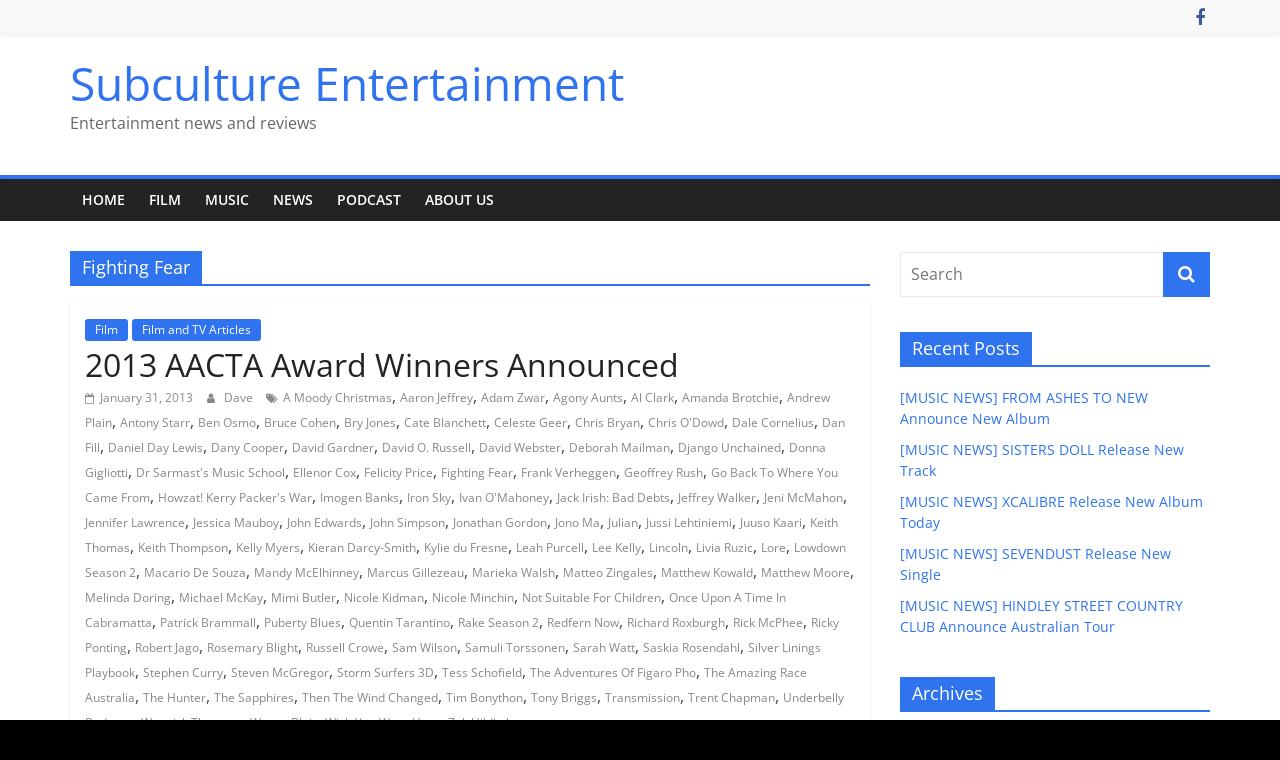

--- FILE ---
content_type: text/html; charset=UTF-8
request_url: https://subcultureentertainment.com/tag/fighting-fear/
body_size: 88849
content:
<!DOCTYPE html>
<html lang="en-US">
<head>
			<meta charset="UTF-8" />
		<meta name="viewport" content="width=device-width, initial-scale=1">
		<link rel="profile" href="http://gmpg.org/xfn/11" />
		<meta name='robots' content='index, follow, max-image-preview:large, max-snippet:-1, max-video-preview:-1' />

	<!-- This site is optimized with the Yoast SEO plugin v19.11 - https://yoast.com/wordpress/plugins/seo/ -->
	<title>Fighting Fear Archives - Subculture Entertainment</title>
	<link rel="canonical" href="https://subcultureentertainment.com/tag/fighting-fear/" />
	<meta property="og:locale" content="en_US" />
	<meta property="og:type" content="article" />
	<meta property="og:title" content="Fighting Fear Archives - Subculture Entertainment" />
	<meta property="og:url" content="https://subcultureentertainment.com/tag/fighting-fear/" />
	<meta property="og:site_name" content="Subculture Entertainment" />
	<meta name="twitter:card" content="summary_large_image" />
	<script type="application/ld+json" class="yoast-schema-graph">{"@context":"https://schema.org","@graph":[{"@type":"CollectionPage","@id":"https://subcultureentertainment.com/tag/fighting-fear/","url":"https://subcultureentertainment.com/tag/fighting-fear/","name":"Fighting Fear Archives - Subculture Entertainment","isPartOf":{"@id":"https://subcultureentertainment.com/#website"},"inLanguage":"en-US"},{"@type":"WebSite","@id":"https://subcultureentertainment.com/#website","url":"https://subcultureentertainment.com/","name":"Subculture Entertainment","description":"Entertainment news and reviews","potentialAction":[{"@type":"SearchAction","target":{"@type":"EntryPoint","urlTemplate":"https://subcultureentertainment.com/?s={search_term_string}"},"query-input":"required name=search_term_string"}],"inLanguage":"en-US"}]}</script>
	<!-- / Yoast SEO plugin. -->


<link rel='dns-prefetch' href='//secure.gravatar.com' />
<link rel='dns-prefetch' href='//v0.wordpress.com' />
<link rel="alternate" type="application/rss+xml" title="Subculture Entertainment &raquo; Feed" href="https://subcultureentertainment.com/feed/" />
<link rel="alternate" type="application/rss+xml" title="Subculture Entertainment &raquo; Comments Feed" href="https://subcultureentertainment.com/comments/feed/" />
<link rel="alternate" type="application/rss+xml" title="Subculture Entertainment &raquo; Fighting Fear Tag Feed" href="https://subcultureentertainment.com/tag/fighting-fear/feed/" />
<style id='wp-img-auto-sizes-contain-inline-css' type='text/css'>
img:is([sizes=auto i],[sizes^="auto," i]){contain-intrinsic-size:3000px 1500px}
/*# sourceURL=wp-img-auto-sizes-contain-inline-css */
</style>
<style id='wp-emoji-styles-inline-css' type='text/css'>

	img.wp-smiley, img.emoji {
		display: inline !important;
		border: none !important;
		box-shadow: none !important;
		height: 1em !important;
		width: 1em !important;
		margin: 0 0.07em !important;
		vertical-align: -0.1em !important;
		background: none !important;
		padding: 0 !important;
	}
/*# sourceURL=wp-emoji-styles-inline-css */
</style>
<style id='wp-block-library-inline-css' type='text/css'>
:root{--wp-block-synced-color:#7a00df;--wp-block-synced-color--rgb:122,0,223;--wp-bound-block-color:var(--wp-block-synced-color);--wp-editor-canvas-background:#ddd;--wp-admin-theme-color:#007cba;--wp-admin-theme-color--rgb:0,124,186;--wp-admin-theme-color-darker-10:#006ba1;--wp-admin-theme-color-darker-10--rgb:0,107,160.5;--wp-admin-theme-color-darker-20:#005a87;--wp-admin-theme-color-darker-20--rgb:0,90,135;--wp-admin-border-width-focus:2px}@media (min-resolution:192dpi){:root{--wp-admin-border-width-focus:1.5px}}.wp-element-button{cursor:pointer}:root .has-very-light-gray-background-color{background-color:#eee}:root .has-very-dark-gray-background-color{background-color:#313131}:root .has-very-light-gray-color{color:#eee}:root .has-very-dark-gray-color{color:#313131}:root .has-vivid-green-cyan-to-vivid-cyan-blue-gradient-background{background:linear-gradient(135deg,#00d084,#0693e3)}:root .has-purple-crush-gradient-background{background:linear-gradient(135deg,#34e2e4,#4721fb 50%,#ab1dfe)}:root .has-hazy-dawn-gradient-background{background:linear-gradient(135deg,#faaca8,#dad0ec)}:root .has-subdued-olive-gradient-background{background:linear-gradient(135deg,#fafae1,#67a671)}:root .has-atomic-cream-gradient-background{background:linear-gradient(135deg,#fdd79a,#004a59)}:root .has-nightshade-gradient-background{background:linear-gradient(135deg,#330968,#31cdcf)}:root .has-midnight-gradient-background{background:linear-gradient(135deg,#020381,#2874fc)}:root{--wp--preset--font-size--normal:16px;--wp--preset--font-size--huge:42px}.has-regular-font-size{font-size:1em}.has-larger-font-size{font-size:2.625em}.has-normal-font-size{font-size:var(--wp--preset--font-size--normal)}.has-huge-font-size{font-size:var(--wp--preset--font-size--huge)}.has-text-align-center{text-align:center}.has-text-align-left{text-align:left}.has-text-align-right{text-align:right}.has-fit-text{white-space:nowrap!important}#end-resizable-editor-section{display:none}.aligncenter{clear:both}.items-justified-left{justify-content:flex-start}.items-justified-center{justify-content:center}.items-justified-right{justify-content:flex-end}.items-justified-space-between{justify-content:space-between}.screen-reader-text{border:0;clip-path:inset(50%);height:1px;margin:-1px;overflow:hidden;padding:0;position:absolute;width:1px;word-wrap:normal!important}.screen-reader-text:focus{background-color:#ddd;clip-path:none;color:#444;display:block;font-size:1em;height:auto;left:5px;line-height:normal;padding:15px 23px 14px;text-decoration:none;top:5px;width:auto;z-index:100000}html :where(.has-border-color){border-style:solid}html :where([style*=border-top-color]){border-top-style:solid}html :where([style*=border-right-color]){border-right-style:solid}html :where([style*=border-bottom-color]){border-bottom-style:solid}html :where([style*=border-left-color]){border-left-style:solid}html :where([style*=border-width]){border-style:solid}html :where([style*=border-top-width]){border-top-style:solid}html :where([style*=border-right-width]){border-right-style:solid}html :where([style*=border-bottom-width]){border-bottom-style:solid}html :where([style*=border-left-width]){border-left-style:solid}html :where(img[class*=wp-image-]){height:auto;max-width:100%}:where(figure){margin:0 0 1em}html :where(.is-position-sticky){--wp-admin--admin-bar--position-offset:var(--wp-admin--admin-bar--height,0px)}@media screen and (max-width:600px){html :where(.is-position-sticky){--wp-admin--admin-bar--position-offset:0px}}
.has-text-align-justify{text-align:justify;}

/*# sourceURL=wp-block-library-inline-css */
</style><style id='global-styles-inline-css' type='text/css'>
:root{--wp--preset--aspect-ratio--square: 1;--wp--preset--aspect-ratio--4-3: 4/3;--wp--preset--aspect-ratio--3-4: 3/4;--wp--preset--aspect-ratio--3-2: 3/2;--wp--preset--aspect-ratio--2-3: 2/3;--wp--preset--aspect-ratio--16-9: 16/9;--wp--preset--aspect-ratio--9-16: 9/16;--wp--preset--color--black: #000000;--wp--preset--color--cyan-bluish-gray: #abb8c3;--wp--preset--color--white: #ffffff;--wp--preset--color--pale-pink: #f78da7;--wp--preset--color--vivid-red: #cf2e2e;--wp--preset--color--luminous-vivid-orange: #ff6900;--wp--preset--color--luminous-vivid-amber: #fcb900;--wp--preset--color--light-green-cyan: #7bdcb5;--wp--preset--color--vivid-green-cyan: #00d084;--wp--preset--color--pale-cyan-blue: #8ed1fc;--wp--preset--color--vivid-cyan-blue: #0693e3;--wp--preset--color--vivid-purple: #9b51e0;--wp--preset--gradient--vivid-cyan-blue-to-vivid-purple: linear-gradient(135deg,rgb(6,147,227) 0%,rgb(155,81,224) 100%);--wp--preset--gradient--light-green-cyan-to-vivid-green-cyan: linear-gradient(135deg,rgb(122,220,180) 0%,rgb(0,208,130) 100%);--wp--preset--gradient--luminous-vivid-amber-to-luminous-vivid-orange: linear-gradient(135deg,rgb(252,185,0) 0%,rgb(255,105,0) 100%);--wp--preset--gradient--luminous-vivid-orange-to-vivid-red: linear-gradient(135deg,rgb(255,105,0) 0%,rgb(207,46,46) 100%);--wp--preset--gradient--very-light-gray-to-cyan-bluish-gray: linear-gradient(135deg,rgb(238,238,238) 0%,rgb(169,184,195) 100%);--wp--preset--gradient--cool-to-warm-spectrum: linear-gradient(135deg,rgb(74,234,220) 0%,rgb(151,120,209) 20%,rgb(207,42,186) 40%,rgb(238,44,130) 60%,rgb(251,105,98) 80%,rgb(254,248,76) 100%);--wp--preset--gradient--blush-light-purple: linear-gradient(135deg,rgb(255,206,236) 0%,rgb(152,150,240) 100%);--wp--preset--gradient--blush-bordeaux: linear-gradient(135deg,rgb(254,205,165) 0%,rgb(254,45,45) 50%,rgb(107,0,62) 100%);--wp--preset--gradient--luminous-dusk: linear-gradient(135deg,rgb(255,203,112) 0%,rgb(199,81,192) 50%,rgb(65,88,208) 100%);--wp--preset--gradient--pale-ocean: linear-gradient(135deg,rgb(255,245,203) 0%,rgb(182,227,212) 50%,rgb(51,167,181) 100%);--wp--preset--gradient--electric-grass: linear-gradient(135deg,rgb(202,248,128) 0%,rgb(113,206,126) 100%);--wp--preset--gradient--midnight: linear-gradient(135deg,rgb(2,3,129) 0%,rgb(40,116,252) 100%);--wp--preset--font-size--small: 13px;--wp--preset--font-size--medium: 20px;--wp--preset--font-size--large: 36px;--wp--preset--font-size--x-large: 42px;--wp--preset--spacing--20: 0.44rem;--wp--preset--spacing--30: 0.67rem;--wp--preset--spacing--40: 1rem;--wp--preset--spacing--50: 1.5rem;--wp--preset--spacing--60: 2.25rem;--wp--preset--spacing--70: 3.38rem;--wp--preset--spacing--80: 5.06rem;--wp--preset--shadow--natural: 6px 6px 9px rgba(0, 0, 0, 0.2);--wp--preset--shadow--deep: 12px 12px 50px rgba(0, 0, 0, 0.4);--wp--preset--shadow--sharp: 6px 6px 0px rgba(0, 0, 0, 0.2);--wp--preset--shadow--outlined: 6px 6px 0px -3px rgb(255, 255, 255), 6px 6px rgb(0, 0, 0);--wp--preset--shadow--crisp: 6px 6px 0px rgb(0, 0, 0);}:where(.is-layout-flex){gap: 0.5em;}:where(.is-layout-grid){gap: 0.5em;}body .is-layout-flex{display: flex;}.is-layout-flex{flex-wrap: wrap;align-items: center;}.is-layout-flex > :is(*, div){margin: 0;}body .is-layout-grid{display: grid;}.is-layout-grid > :is(*, div){margin: 0;}:where(.wp-block-columns.is-layout-flex){gap: 2em;}:where(.wp-block-columns.is-layout-grid){gap: 2em;}:where(.wp-block-post-template.is-layout-flex){gap: 1.25em;}:where(.wp-block-post-template.is-layout-grid){gap: 1.25em;}.has-black-color{color: var(--wp--preset--color--black) !important;}.has-cyan-bluish-gray-color{color: var(--wp--preset--color--cyan-bluish-gray) !important;}.has-white-color{color: var(--wp--preset--color--white) !important;}.has-pale-pink-color{color: var(--wp--preset--color--pale-pink) !important;}.has-vivid-red-color{color: var(--wp--preset--color--vivid-red) !important;}.has-luminous-vivid-orange-color{color: var(--wp--preset--color--luminous-vivid-orange) !important;}.has-luminous-vivid-amber-color{color: var(--wp--preset--color--luminous-vivid-amber) !important;}.has-light-green-cyan-color{color: var(--wp--preset--color--light-green-cyan) !important;}.has-vivid-green-cyan-color{color: var(--wp--preset--color--vivid-green-cyan) !important;}.has-pale-cyan-blue-color{color: var(--wp--preset--color--pale-cyan-blue) !important;}.has-vivid-cyan-blue-color{color: var(--wp--preset--color--vivid-cyan-blue) !important;}.has-vivid-purple-color{color: var(--wp--preset--color--vivid-purple) !important;}.has-black-background-color{background-color: var(--wp--preset--color--black) !important;}.has-cyan-bluish-gray-background-color{background-color: var(--wp--preset--color--cyan-bluish-gray) !important;}.has-white-background-color{background-color: var(--wp--preset--color--white) !important;}.has-pale-pink-background-color{background-color: var(--wp--preset--color--pale-pink) !important;}.has-vivid-red-background-color{background-color: var(--wp--preset--color--vivid-red) !important;}.has-luminous-vivid-orange-background-color{background-color: var(--wp--preset--color--luminous-vivid-orange) !important;}.has-luminous-vivid-amber-background-color{background-color: var(--wp--preset--color--luminous-vivid-amber) !important;}.has-light-green-cyan-background-color{background-color: var(--wp--preset--color--light-green-cyan) !important;}.has-vivid-green-cyan-background-color{background-color: var(--wp--preset--color--vivid-green-cyan) !important;}.has-pale-cyan-blue-background-color{background-color: var(--wp--preset--color--pale-cyan-blue) !important;}.has-vivid-cyan-blue-background-color{background-color: var(--wp--preset--color--vivid-cyan-blue) !important;}.has-vivid-purple-background-color{background-color: var(--wp--preset--color--vivid-purple) !important;}.has-black-border-color{border-color: var(--wp--preset--color--black) !important;}.has-cyan-bluish-gray-border-color{border-color: var(--wp--preset--color--cyan-bluish-gray) !important;}.has-white-border-color{border-color: var(--wp--preset--color--white) !important;}.has-pale-pink-border-color{border-color: var(--wp--preset--color--pale-pink) !important;}.has-vivid-red-border-color{border-color: var(--wp--preset--color--vivid-red) !important;}.has-luminous-vivid-orange-border-color{border-color: var(--wp--preset--color--luminous-vivid-orange) !important;}.has-luminous-vivid-amber-border-color{border-color: var(--wp--preset--color--luminous-vivid-amber) !important;}.has-light-green-cyan-border-color{border-color: var(--wp--preset--color--light-green-cyan) !important;}.has-vivid-green-cyan-border-color{border-color: var(--wp--preset--color--vivid-green-cyan) !important;}.has-pale-cyan-blue-border-color{border-color: var(--wp--preset--color--pale-cyan-blue) !important;}.has-vivid-cyan-blue-border-color{border-color: var(--wp--preset--color--vivid-cyan-blue) !important;}.has-vivid-purple-border-color{border-color: var(--wp--preset--color--vivid-purple) !important;}.has-vivid-cyan-blue-to-vivid-purple-gradient-background{background: var(--wp--preset--gradient--vivid-cyan-blue-to-vivid-purple) !important;}.has-light-green-cyan-to-vivid-green-cyan-gradient-background{background: var(--wp--preset--gradient--light-green-cyan-to-vivid-green-cyan) !important;}.has-luminous-vivid-amber-to-luminous-vivid-orange-gradient-background{background: var(--wp--preset--gradient--luminous-vivid-amber-to-luminous-vivid-orange) !important;}.has-luminous-vivid-orange-to-vivid-red-gradient-background{background: var(--wp--preset--gradient--luminous-vivid-orange-to-vivid-red) !important;}.has-very-light-gray-to-cyan-bluish-gray-gradient-background{background: var(--wp--preset--gradient--very-light-gray-to-cyan-bluish-gray) !important;}.has-cool-to-warm-spectrum-gradient-background{background: var(--wp--preset--gradient--cool-to-warm-spectrum) !important;}.has-blush-light-purple-gradient-background{background: var(--wp--preset--gradient--blush-light-purple) !important;}.has-blush-bordeaux-gradient-background{background: var(--wp--preset--gradient--blush-bordeaux) !important;}.has-luminous-dusk-gradient-background{background: var(--wp--preset--gradient--luminous-dusk) !important;}.has-pale-ocean-gradient-background{background: var(--wp--preset--gradient--pale-ocean) !important;}.has-electric-grass-gradient-background{background: var(--wp--preset--gradient--electric-grass) !important;}.has-midnight-gradient-background{background: var(--wp--preset--gradient--midnight) !important;}.has-small-font-size{font-size: var(--wp--preset--font-size--small) !important;}.has-medium-font-size{font-size: var(--wp--preset--font-size--medium) !important;}.has-large-font-size{font-size: var(--wp--preset--font-size--large) !important;}.has-x-large-font-size{font-size: var(--wp--preset--font-size--x-large) !important;}
/*# sourceURL=global-styles-inline-css */
</style>

<style id='classic-theme-styles-inline-css' type='text/css'>
/*! This file is auto-generated */
.wp-block-button__link{color:#fff;background-color:#32373c;border-radius:9999px;box-shadow:none;text-decoration:none;padding:calc(.667em + 2px) calc(1.333em + 2px);font-size:1.125em}.wp-block-file__button{background:#32373c;color:#fff;text-decoration:none}
/*# sourceURL=/wp-includes/css/classic-themes.min.css */
</style>
<link rel='stylesheet' id='colormag_style-css' href='https://subcultureentertainment.com/wp-content/themes/colormag/style.css?ver=2.1.5' type='text/css' media='all' />
<style id='colormag_style-inline-css' type='text/css'>
.colormag-button,blockquote,button,input[type=reset],input[type=button],input[type=submit],#masthead.colormag-header-clean #site-navigation.main-small-navigation .menu-toggle,.fa.search-top:hover,#masthead.colormag-header-classic #site-navigation.main-small-navigation .menu-toggle,.main-navigation ul li.focus > a,#masthead.colormag-header-classic .main-navigation ul ul.sub-menu li.focus > a,.home-icon.front_page_on,.main-navigation a:hover,.main-navigation ul li ul li a:hover,.main-navigation ul li ul li:hover>a,.main-navigation ul li.current-menu-ancestor>a,.main-navigation ul li.current-menu-item ul li a:hover,.main-navigation ul li.current-menu-item>a,.main-navigation ul li.current_page_ancestor>a,.main-navigation ul li.current_page_item>a,.main-navigation ul li:hover>a,.main-small-navigation li a:hover,.site-header .menu-toggle:hover,#masthead.colormag-header-classic .main-navigation ul ul.sub-menu li:hover > a,#masthead.colormag-header-classic .main-navigation ul ul.sub-menu li.current-menu-ancestor > a,#masthead.colormag-header-classic .main-navigation ul ul.sub-menu li.current-menu-item > a,#masthead .main-small-navigation li:hover > a,#masthead .main-small-navigation li.current-page-ancestor > a,#masthead .main-small-navigation li.current-menu-ancestor > a,#masthead .main-small-navigation li.current-page-item > a,#masthead .main-small-navigation li.current-menu-item > a,.main-small-navigation .current-menu-item>a,.main-small-navigation .current_page_item > a,.promo-button-area a:hover,#content .wp-pagenavi .current,#content .wp-pagenavi a:hover,.format-link .entry-content a,.pagination span,.comments-area .comment-author-link span,#secondary .widget-title span,.footer-widgets-area .widget-title span,.colormag-footer--classic .footer-widgets-area .widget-title span::before,.advertisement_above_footer .widget-title span,#content .post .article-content .above-entry-meta .cat-links a,.page-header .page-title span,.entry-meta .post-format i,.more-link,.no-post-thumbnail,.widget_featured_slider .slide-content .above-entry-meta .cat-links a,.widget_highlighted_posts .article-content .above-entry-meta .cat-links a,.widget_featured_posts .article-content .above-entry-meta .cat-links a,.widget_featured_posts .widget-title span,.widget_slider_area .widget-title span,.widget_beside_slider .widget-title span,.wp-block-quote,.wp-block-quote.is-style-large,.wp-block-quote.has-text-align-right{background-color:rgb(47,115,239);}#site-title a,.next a:hover,.previous a:hover,.social-links i.fa:hover,a,#masthead.colormag-header-clean .social-links li:hover i.fa,#masthead.colormag-header-classic .social-links li:hover i.fa,#masthead.colormag-header-clean .breaking-news .newsticker a:hover,#masthead.colormag-header-classic .breaking-news .newsticker a:hover,#masthead.colormag-header-classic #site-navigation .fa.search-top:hover,#masthead.colormag-header-classic #site-navigation.main-navigation .random-post a:hover .fa-random,.dark-skin #masthead.colormag-header-classic #site-navigation.main-navigation .home-icon:hover .fa,#masthead .main-small-navigation li:hover > .sub-toggle i,.better-responsive-menu #masthead .main-small-navigation .sub-toggle.active .fa,#masthead.colormag-header-classic .main-navigation .home-icon a:hover .fa,.pagination a span:hover,#content .comments-area a.comment-edit-link:hover,#content .comments-area a.comment-permalink:hover,#content .comments-area article header cite a:hover,.comments-area .comment-author-link a:hover,.comment .comment-reply-link:hover,.nav-next a,.nav-previous a,.footer-widgets-area a:hover,a#scroll-up i,#content .post .article-content .entry-title a:hover,.entry-meta .byline i,.entry-meta .cat-links i,.entry-meta a,.post .entry-title a:hover,.search .entry-title a:hover,.entry-meta .comments-link a:hover,.entry-meta .edit-link a:hover,.entry-meta .posted-on a:hover,.entry-meta .tag-links a:hover,.single #content .tags a:hover,.post-box .entry-meta .cat-links a:hover,.post-box .entry-meta .posted-on a:hover,.post.post-box .entry-title a:hover,.widget_featured_slider .slide-content .below-entry-meta .byline a:hover,.widget_featured_slider .slide-content .below-entry-meta .comments a:hover,.widget_featured_slider .slide-content .below-entry-meta .posted-on a:hover,.widget_featured_slider .slide-content .entry-title a:hover,.byline a:hover,.comments a:hover,.edit-link a:hover,.posted-on a:hover,.tag-links a:hover,.widget_highlighted_posts .article-content .below-entry-meta .byline a:hover,.widget_highlighted_posts .article-content .below-entry-meta .comments a:hover,.widget_highlighted_posts .article-content .below-entry-meta .posted-on a:hover,.widget_highlighted_posts .article-content .entry-title a:hover,.widget_featured_posts .article-content .entry-title a:hover,.related-posts-main-title .fa,.single-related-posts .article-content .entry-title a:hover, .colormag-header-classic .main-navigation ul li:hover > a{color:rgb(47,115,239);}#site-navigation{border-top-color:rgb(47,115,239);}#masthead.colormag-header-classic .main-navigation ul ul.sub-menu li:hover,#masthead.colormag-header-classic .main-navigation ul ul.sub-menu li.current-menu-ancestor,#masthead.colormag-header-classic .main-navigation ul ul.sub-menu li.current-menu-item,#masthead.colormag-header-classic #site-navigation .menu-toggle,#masthead.colormag-header-classic #site-navigation .menu-toggle:hover,#masthead.colormag-header-classic .main-navigation ul > li:hover > a,#masthead.colormag-header-classic .main-navigation ul > li.current-menu-item > a,#masthead.colormag-header-classic .main-navigation ul > li.current-menu-ancestor > a,#masthead.colormag-header-classic .main-navigation ul li.focus > a,.promo-button-area a:hover,.pagination a span:hover{border-color:rgb(47,115,239);}#secondary .widget-title,.footer-widgets-area .widget-title,.advertisement_above_footer .widget-title,.page-header .page-title,.widget_featured_posts .widget-title,.widget_slider_area .widget-title,.widget_beside_slider .widget-title{border-bottom-color:rgb(47,115,239);}@media (max-width:768px){.better-responsive-menu .sub-toggle{background-color:#0000290000001b00;}}
/*# sourceURL=colormag_style-inline-css */
</style>
<link rel='stylesheet' id='colormag-fontawesome-css' href='https://subcultureentertainment.com/wp-content/themes/colormag/fontawesome/css/font-awesome.min.css?ver=2.1.5' type='text/css' media='all' />
<link rel='stylesheet' id='jetpack_css-css' href='https://subcultureentertainment.com/wp-content/plugins/jetpack/css/jetpack.css?ver=10.7.2' type='text/css' media='all' />
<script type="text/javascript" src="https://subcultureentertainment.com/wp-includes/js/jquery/jquery.min.js?ver=3.7.1" id="jquery-core-js"></script>
<script type="text/javascript" src="https://subcultureentertainment.com/wp-includes/js/jquery/jquery-migrate.min.js?ver=3.4.1" id="jquery-migrate-js"></script>
<link rel="https://api.w.org/" href="https://subcultureentertainment.com/wp-json/" /><link rel="alternate" title="JSON" type="application/json" href="https://subcultureentertainment.com/wp-json/wp/v2/tags/1686" /><link rel="EditURI" type="application/rsd+xml" title="RSD" href="https://subcultureentertainment.com/xmlrpc.php?rsd" />
<meta name="generator" content="WordPress 6.9" />
<style type='text/css'>img#wpstats{display:none}</style>
	<style type="text/css" id="custom-background-css">
body.custom-background { background-color: #000000; }
</style>
	</head>

<body class="archive tag tag-fighting-fear tag-1686 custom-background wp-embed-responsive wp-theme-colormag right-sidebar wide">

		<div id="page" class="hfeed site">
				<a class="skip-link screen-reader-text" href="#main">Skip to content</a>
				<header id="masthead" class="site-header clearfix ">
				<div id="header-text-nav-container" class="clearfix">
		
			<div class="news-bar">
				<div class="inner-wrap">
					<div class="tg-news-bar__one">
											</div>

					<div class="tg-news-bar__two">
						
		<div class="social-links">
			<ul>
				<li><a href="https://www.facebook.com/subcultureentertainmentaus" target="_blank"><i class="fa fa-facebook"></i></a></li>			</ul>
		</div><!-- .social-links -->
							</div>
				</div>
			</div>

			
		<div class="inner-wrap">
			<div id="header-text-nav-wrap" class="clearfix">

				<div id="header-left-section">
					
					<div id="header-text" class="">
													<h3 id="site-title">
								<a href="https://subcultureentertainment.com/" title="Subculture Entertainment" rel="home">Subculture Entertainment</a>
							</h3>
						
													<p id="site-description">
								Entertainment news and reviews							</p><!-- #site-description -->
											</div><!-- #header-text -->
				</div><!-- #header-left-section -->

				<div id="header-right-section">
									</div><!-- #header-right-section -->

			</div><!-- #header-text-nav-wrap -->
		</div><!-- .inner-wrap -->

		
		<nav id="site-navigation" class="main-navigation clearfix" role="navigation">
			<div class="inner-wrap clearfix">
				
				
				<p class="menu-toggle"></p>
				<div class="menu-primary-container"><ul id="menu-nav-menu" class="menu"><li id="menu-item-88" class="menu-item menu-item-type-custom menu-item-object-custom menu-item-88"><a href="/">Home</a></li>
<li id="menu-item-28877" class="menu-item menu-item-type-taxonomy menu-item-object-category menu-item-28877"><a href="https://subcultureentertainment.com/category/film/">Film</a></li>
<li id="menu-item-28878" class="menu-item menu-item-type-taxonomy menu-item-object-category menu-item-28878"><a href="https://subcultureentertainment.com/category/music/">Music</a></li>
<li id="menu-item-28879" class="menu-item menu-item-type-taxonomy menu-item-object-category menu-item-28879"><a href="https://subcultureentertainment.com/category/news/">News</a></li>
<li id="menu-item-28880" class="menu-item menu-item-type-taxonomy menu-item-object-category menu-item-28880"><a href="https://subcultureentertainment.com/category/podcast/">Podcast</a></li>
<li id="menu-item-81" class="menu-item menu-item-type-post_type menu-item-object-page menu-item-81"><a href="https://subcultureentertainment.com/?page_id=15">About Us</a></li>
</ul></div>
			</div>
		</nav>

				</div><!-- #header-text-nav-container -->
				</header><!-- #masthead -->
				<div id="main" class="clearfix">
				<div class="inner-wrap clearfix">
		
	<div id="primary">
		<div id="content" class="clearfix">

			
		<header class="page-header">
			
				<h1 class="page-title">
					<span>
						Fighting Fear					</span>
				</h1>
						</header><!-- .page-header -->

		
				<div class="article-container">

					
<article id="post-772" class="post-772 post type-post status-publish format-standard hentry category-film category-film-articles tag-a-moody-christmas tag-aaron-jeffrey tag-adam-zwar tag-agony-aunts tag-al-clark tag-amanda-brotchie tag-andrew-plain tag-antony-starr tag-ben-osmo tag-bruce-cohen tag-bry-jones tag-cate-blanchett tag-celeste-geer tag-chris-bryan tag-chris-odowd tag-dale-cornelius tag-dan-fill tag-daniel-day-lewis tag-dany-cooper tag-david-gardner tag-david-o-russell tag-david-webster tag-deborah-mailman tag-django-unchained tag-donna-gigliotti tag-dr-sarmasts-music-school tag-ellenor-cox tag-felicity-price tag-fighting-fear tag-frank-verheggen tag-geoffrey-rush tag-go-back-to-where-you-came-from tag-howzat-kerry-packers-war tag-imogen-banks tag-iron-sky tag-ivan-omahoney tag-jack-irish-bad-debts tag-jeffrey-walker tag-jeni-mcmahon tag-jennifer-lawrence tag-jessica-mauboy tag-john-edwards tag-john-simpson tag-jonathan-gordon tag-jono-ma tag-julian tag-jussi-lehtiniemi tag-juuso-kaari tag-keith-thomas tag-keith-thompson tag-kelly-myers tag-kieran-darcy-smith tag-kylie-du-fresne tag-leah-purcell tag-lee-kelly tag-lincoln tag-livia-ruzic tag-lore tag-lowdown-season-2 tag-macario-de-souza tag-mandy-mcelhinney tag-marcus-gillezeau tag-marieka-walsh tag-matteo-zingales tag-matthew-kowald tag-matthew-moore tag-melinda-doring tag-michael-mckay tag-mimi-butler tag-nicole-kidman tag-nicole-minchin tag-not-suitable-for-children tag-once-upon-a-time-in-cabramatta tag-patrick-brammall tag-puberty-blues tag-quentin-tarantino tag-rake-season-2 tag-redfern-now tag-richard-roxburgh tag-rick-mcphee tag-ricky-ponting tag-robert-jago tag-rosemary-blight tag-russell-crowe tag-sam-wilson tag-samuli-torssonen tag-sarah-watt tag-saskia-rosendahl tag-silver-linings-playbook tag-stephen-curry tag-steven-mcgregor tag-storm-surfers-3d tag-tess-schofield tag-the-adventures-of-figaro-pho tag-the-amazing-race-australia tag-the-hunter tag-the-sapphires tag-then-the-wind-changed tag-tim-bonython tag-tony-briggs tag-transmission tag-trent-chapman tag-underbelly-badness tag-warwick-thornton tag-wayne-blair tag-wish-you-were-here tag-zak-hilditch">
	
	
	<div class="article-content clearfix">

		<div class="above-entry-meta"><span class="cat-links"><a href="https://subcultureentertainment.com/category/film/"  rel="category tag">Film</a>&nbsp;<a href="https://subcultureentertainment.com/category/film/film-articles/"  rel="category tag">Film and TV Articles</a>&nbsp;</span></div>
		<header class="entry-header">
			<h2 class="entry-title">
				<a href="https://subcultureentertainment.com/2013/01/2013-aacta-award-winners-announced/" title="2013 AACTA Award Winners Announced">2013 AACTA Award Winners Announced</a>
			</h2>
		</header>

		<div class="below-entry-meta">
			<span class="posted-on"><a href="https://subcultureentertainment.com/2013/01/2013-aacta-award-winners-announced/" title="1:40 PM" rel="bookmark"><i class="fa fa-calendar-o"></i> <time class="entry-date published updated" datetime="2013-01-31T13:40:43+11:00">January 31, 2013</time></a></span>
			<span class="byline">
				<span class="author vcard">
					<i class="fa fa-user"></i>
					<a class="url fn n"
					   href="https://subcultureentertainment.com/author/dave/"
					   title="Dave"
					>
						Dave					</a>
				</span>
			</span>

			<span class="tag-links"><i class="fa fa-tags"></i><a href="https://subcultureentertainment.com/tag/a-moody-christmas/" rel="tag">A Moody Christmas</a>, <a href="https://subcultureentertainment.com/tag/aaron-jeffrey/" rel="tag">Aaron Jeffrey</a>, <a href="https://subcultureentertainment.com/tag/adam-zwar/" rel="tag">Adam Zwar</a>, <a href="https://subcultureentertainment.com/tag/agony-aunts/" rel="tag">Agony Aunts</a>, <a href="https://subcultureentertainment.com/tag/al-clark/" rel="tag">Al Clark</a>, <a href="https://subcultureentertainment.com/tag/amanda-brotchie/" rel="tag">Amanda Brotchie</a>, <a href="https://subcultureentertainment.com/tag/andrew-plain/" rel="tag">Andrew Plain</a>, <a href="https://subcultureentertainment.com/tag/antony-starr/" rel="tag">Antony Starr</a>, <a href="https://subcultureentertainment.com/tag/ben-osmo/" rel="tag">Ben Osmo</a>, <a href="https://subcultureentertainment.com/tag/bruce-cohen/" rel="tag">Bruce Cohen</a>, <a href="https://subcultureentertainment.com/tag/bry-jones/" rel="tag">Bry Jones</a>, <a href="https://subcultureentertainment.com/tag/cate-blanchett/" rel="tag">Cate Blanchett</a>, <a href="https://subcultureentertainment.com/tag/celeste-geer/" rel="tag">Celeste Geer</a>, <a href="https://subcultureentertainment.com/tag/chris-bryan/" rel="tag">Chris Bryan</a>, <a href="https://subcultureentertainment.com/tag/chris-odowd/" rel="tag">Chris O'Dowd</a>, <a href="https://subcultureentertainment.com/tag/dale-cornelius/" rel="tag">Dale Cornelius</a>, <a href="https://subcultureentertainment.com/tag/dan-fill/" rel="tag">Dan Fill</a>, <a href="https://subcultureentertainment.com/tag/daniel-day-lewis/" rel="tag">Daniel Day Lewis</a>, <a href="https://subcultureentertainment.com/tag/dany-cooper/" rel="tag">Dany Cooper</a>, <a href="https://subcultureentertainment.com/tag/david-gardner/" rel="tag">David Gardner</a>, <a href="https://subcultureentertainment.com/tag/david-o-russell/" rel="tag">David O. Russell</a>, <a href="https://subcultureentertainment.com/tag/david-webster/" rel="tag">David Webster</a>, <a href="https://subcultureentertainment.com/tag/deborah-mailman/" rel="tag">Deborah Mailman</a>, <a href="https://subcultureentertainment.com/tag/django-unchained/" rel="tag">Django Unchained</a>, <a href="https://subcultureentertainment.com/tag/donna-gigliotti/" rel="tag">Donna Gigliotti</a>, <a href="https://subcultureentertainment.com/tag/dr-sarmasts-music-school/" rel="tag">Dr Sarmast's Music School</a>, <a href="https://subcultureentertainment.com/tag/ellenor-cox/" rel="tag">Ellenor Cox</a>, <a href="https://subcultureentertainment.com/tag/felicity-price/" rel="tag">Felicity Price</a>, <a href="https://subcultureentertainment.com/tag/fighting-fear/" rel="tag">Fighting Fear</a>, <a href="https://subcultureentertainment.com/tag/frank-verheggen/" rel="tag">Frank Verheggen</a>, <a href="https://subcultureentertainment.com/tag/geoffrey-rush/" rel="tag">Geoffrey Rush</a>, <a href="https://subcultureentertainment.com/tag/go-back-to-where-you-came-from/" rel="tag">Go Back To Where You Came From</a>, <a href="https://subcultureentertainment.com/tag/howzat-kerry-packers-war/" rel="tag">Howzat! Kerry Packer's War</a>, <a href="https://subcultureentertainment.com/tag/imogen-banks/" rel="tag">Imogen Banks</a>, <a href="https://subcultureentertainment.com/tag/iron-sky/" rel="tag">Iron Sky</a>, <a href="https://subcultureentertainment.com/tag/ivan-omahoney/" rel="tag">Ivan O'Mahoney</a>, <a href="https://subcultureentertainment.com/tag/jack-irish-bad-debts/" rel="tag">Jack Irish: Bad Debts</a>, <a href="https://subcultureentertainment.com/tag/jeffrey-walker/" rel="tag">Jeffrey Walker</a>, <a href="https://subcultureentertainment.com/tag/jeni-mcmahon/" rel="tag">Jeni McMahon</a>, <a href="https://subcultureentertainment.com/tag/jennifer-lawrence/" rel="tag">Jennifer Lawrence</a>, <a href="https://subcultureentertainment.com/tag/jessica-mauboy/" rel="tag">Jessica Mauboy</a>, <a href="https://subcultureentertainment.com/tag/john-edwards/" rel="tag">John Edwards</a>, <a href="https://subcultureentertainment.com/tag/john-simpson/" rel="tag">John Simpson</a>, <a href="https://subcultureentertainment.com/tag/jonathan-gordon/" rel="tag">Jonathan Gordon</a>, <a href="https://subcultureentertainment.com/tag/jono-ma/" rel="tag">Jono Ma</a>, <a href="https://subcultureentertainment.com/tag/julian/" rel="tag">Julian</a>, <a href="https://subcultureentertainment.com/tag/jussi-lehtiniemi/" rel="tag">Jussi Lehtiniemi</a>, <a href="https://subcultureentertainment.com/tag/juuso-kaari/" rel="tag">Juuso Kaari</a>, <a href="https://subcultureentertainment.com/tag/keith-thomas/" rel="tag">Keith Thomas</a>, <a href="https://subcultureentertainment.com/tag/keith-thompson/" rel="tag">Keith Thompson</a>, <a href="https://subcultureentertainment.com/tag/kelly-myers/" rel="tag">Kelly Myers</a>, <a href="https://subcultureentertainment.com/tag/kieran-darcy-smith/" rel="tag">Kieran Darcy-Smith</a>, <a href="https://subcultureentertainment.com/tag/kylie-du-fresne/" rel="tag">Kylie du Fresne</a>, <a href="https://subcultureentertainment.com/tag/leah-purcell/" rel="tag">Leah Purcell</a>, <a href="https://subcultureentertainment.com/tag/lee-kelly/" rel="tag">Lee Kelly</a>, <a href="https://subcultureentertainment.com/tag/lincoln/" rel="tag">Lincoln</a>, <a href="https://subcultureentertainment.com/tag/livia-ruzic/" rel="tag">Livia Ruzic</a>, <a href="https://subcultureentertainment.com/tag/lore/" rel="tag">Lore</a>, <a href="https://subcultureentertainment.com/tag/lowdown-season-2/" rel="tag">Lowdown Season 2</a>, <a href="https://subcultureentertainment.com/tag/macario-de-souza/" rel="tag">Macario De Souza</a>, <a href="https://subcultureentertainment.com/tag/mandy-mcelhinney/" rel="tag">Mandy McElhinney</a>, <a href="https://subcultureentertainment.com/tag/marcus-gillezeau/" rel="tag">Marcus Gillezeau</a>, <a href="https://subcultureentertainment.com/tag/marieka-walsh/" rel="tag">Marieka Walsh</a>, <a href="https://subcultureentertainment.com/tag/matteo-zingales/" rel="tag">Matteo Zingales</a>, <a href="https://subcultureentertainment.com/tag/matthew-kowald/" rel="tag">Matthew Kowald</a>, <a href="https://subcultureentertainment.com/tag/matthew-moore/" rel="tag">Matthew Moore</a>, <a href="https://subcultureentertainment.com/tag/melinda-doring/" rel="tag">Melinda Doring</a>, <a href="https://subcultureentertainment.com/tag/michael-mckay/" rel="tag">Michael McKay</a>, <a href="https://subcultureentertainment.com/tag/mimi-butler/" rel="tag">Mimi Butler</a>, <a href="https://subcultureentertainment.com/tag/nicole-kidman/" rel="tag">Nicole Kidman</a>, <a href="https://subcultureentertainment.com/tag/nicole-minchin/" rel="tag">Nicole Minchin</a>, <a href="https://subcultureentertainment.com/tag/not-suitable-for-children/" rel="tag">Not Suitable For Children</a>, <a href="https://subcultureentertainment.com/tag/once-upon-a-time-in-cabramatta/" rel="tag">Once Upon A Time In Cabramatta</a>, <a href="https://subcultureentertainment.com/tag/patrick-brammall/" rel="tag">Patrick Brammall</a>, <a href="https://subcultureentertainment.com/tag/puberty-blues/" rel="tag">Puberty Blues</a>, <a href="https://subcultureentertainment.com/tag/quentin-tarantino/" rel="tag">Quentin Tarantino</a>, <a href="https://subcultureentertainment.com/tag/rake-season-2/" rel="tag">Rake Season 2</a>, <a href="https://subcultureentertainment.com/tag/redfern-now/" rel="tag">Redfern Now</a>, <a href="https://subcultureentertainment.com/tag/richard-roxburgh/" rel="tag">Richard Roxburgh</a>, <a href="https://subcultureentertainment.com/tag/rick-mcphee/" rel="tag">Rick McPhee</a>, <a href="https://subcultureentertainment.com/tag/ricky-ponting/" rel="tag">Ricky Ponting</a>, <a href="https://subcultureentertainment.com/tag/robert-jago/" rel="tag">Robert Jago</a>, <a href="https://subcultureentertainment.com/tag/rosemary-blight/" rel="tag">Rosemary Blight</a>, <a href="https://subcultureentertainment.com/tag/russell-crowe/" rel="tag">Russell Crowe</a>, <a href="https://subcultureentertainment.com/tag/sam-wilson/" rel="tag">Sam Wilson</a>, <a href="https://subcultureentertainment.com/tag/samuli-torssonen/" rel="tag">Samuli Torssonen</a>, <a href="https://subcultureentertainment.com/tag/sarah-watt/" rel="tag">Sarah Watt</a>, <a href="https://subcultureentertainment.com/tag/saskia-rosendahl/" rel="tag">Saskia Rosendahl</a>, <a href="https://subcultureentertainment.com/tag/silver-linings-playbook/" rel="tag">Silver Linings Playbook</a>, <a href="https://subcultureentertainment.com/tag/stephen-curry/" rel="tag">Stephen Curry</a>, <a href="https://subcultureentertainment.com/tag/steven-mcgregor/" rel="tag">Steven McGregor</a>, <a href="https://subcultureentertainment.com/tag/storm-surfers-3d/" rel="tag">Storm Surfers 3D</a>, <a href="https://subcultureentertainment.com/tag/tess-schofield/" rel="tag">Tess Schofield</a>, <a href="https://subcultureentertainment.com/tag/the-adventures-of-figaro-pho/" rel="tag">The Adventures Of Figaro Pho</a>, <a href="https://subcultureentertainment.com/tag/the-amazing-race-australia/" rel="tag">The Amazing Race Australia</a>, <a href="https://subcultureentertainment.com/tag/the-hunter/" rel="tag">The Hunter</a>, <a href="https://subcultureentertainment.com/tag/the-sapphires/" rel="tag">The Sapphires</a>, <a href="https://subcultureentertainment.com/tag/then-the-wind-changed/" rel="tag">Then The Wind Changed</a>, <a href="https://subcultureentertainment.com/tag/tim-bonython/" rel="tag">Tim Bonython</a>, <a href="https://subcultureentertainment.com/tag/tony-briggs/" rel="tag">Tony Briggs</a>, <a href="https://subcultureentertainment.com/tag/transmission/" rel="tag">Transmission</a>, <a href="https://subcultureentertainment.com/tag/trent-chapman/" rel="tag">Trent Chapman</a>, <a href="https://subcultureentertainment.com/tag/underbelly-badness/" rel="tag">Underbelly Badness</a>, <a href="https://subcultureentertainment.com/tag/warwick-thornton/" rel="tag">Warwick Thornton</a>, <a href="https://subcultureentertainment.com/tag/wayne-blair/" rel="tag">Wayne Blair</a>, <a href="https://subcultureentertainment.com/tag/wish-you-were-here/" rel="tag">Wish You Were Here</a>, <a href="https://subcultureentertainment.com/tag/zak-hilditch/" rel="tag">Zak Hilditch</a></span></div>
		<div class="entry-content clearfix">
			<p>The winners of the 2nd annual Australian Academy of Cinema and Televsion Arts Awards were last night announced at a</p>
			<a class="more-link" title="2013 AACTA Award Winners Announced" href="https://subcultureentertainment.com/2013/01/2013-aacta-award-winners-announced/">
				<span>Read more</span>
			</a>
		</div>

	</div>

	</article>

<article id="post-501" class="post-501 post type-post status-publish format-standard hentry category-film-articles category-film-news tag-33-postcards tag-a-common-purpose tag-a-few-best-men tag-a-moody-christmas tag-aaron-jeffrey tag-abe-forsythe tag-adam-hills-in-gordon-street-tonight-series-2 tag-agony-aunts tag-al-clark tag-all-the-way tag-anthony-hayes tag-antony-starr tag-ashleigh-cummings tag-barry-crocker tag-beaconsfield tag-bino tag-brenna-harding tag-burning-man tag-cate-shortland tag-chaeteau-chunder-a-wine-revolution tag-chris-odowd tag-damon-herriman tag-dan-wyllie tag-dance-academy-series-2 tag-danerous-remedy tag-danger-5 tag-deborah-mailman tag-devils-dust tag-dr-sarmasts-music-school tag-dumpy-goes-to-the-big-smoke tag-ed-oxenbould tag-essie-davis tag-felicity-price tag-fighting-fear tag-flea-bitten tag-frank-woodley tag-gary-waddell tag-go-back-to-where-you-came-from tag-gruen-sweat tag-guess-how-much-i-love-you-the-adventures-of-little-nutbrown-hare tag-guy-pearce tag-howzat-kerry-packers-war tag-i-can-change-your-mind-about-climate tag-iron-sky tag-jack-irish-bad-debts tag-jessica-mauboy tag-jimi-bani tag-joel-edgerton tag-jonathan-teplitzky tag-julian tag-kieran-darcy-smith tag-killer-elite tag-lachy-hulme tag-laid tag-laura-wheelwright tag-leah-purcell tag-lego-star-wars-the-padawan-menace tag-liev-schreiber tag-lily-sullivan tag-lore tag-lowdown-season-2 tag-luke-carroll tag-mabo tag-mandy-mcelhinney tag-masterchef-australia-series-4 tag-matthew-goode tag-mental tag-miss-fishers-murder-mysteries tag-my-kitchen-rules-series-3 tag-not-suitable-for-children tag-once-upon-a-time-in-cabramatta tag-patrick-brammall tag-paul-kelly-stories-of-me tag-puberty-blues tag-rake-season-2 tag-rebecca-gibney tag-redfern-now tag-richard-roxburgh tag-ryan-corr tag-sarah-snook tag-saskia-rosendahl tag-shareena-clanton tag-shaun-micallefs-mad-as-hell tag-singapore-1942-end-of-empire tag-sleight-of-hand tag-sporting-nation tag-storm-surfers-3d tag-susan-prior tag-susie-porter tag-swerve tag-tangle-season-3 tag-the-adventures-of-figaro-pho tag-the-amazing-race-australia tag-the-curse-of-the-gothic-symphony tag-the-hamster-wheel-series-1 tag-the-hunter tag-the-king-is-dead tag-the-maker tag-the-man-who-jumped tag-the-sapphires tag-the-strange-calls tag-the-voice tag-then-the-wind-changed tag-toni-collette tag-transmission tag-underground-the-julian-assange tag-utopia-girls-how-women-won-the-vote tag-wayne-blair tag-wish-you-were-here tag-woodley tag-x">
	
	
	<div class="article-content clearfix">

		<div class="above-entry-meta"><span class="cat-links"><a href="https://subcultureentertainment.com/category/film/film-articles/"  rel="category tag">Film and TV Articles</a>&nbsp;<a href="https://subcultureentertainment.com/category/film/film-news/"  rel="category tag">Film News</a>&nbsp;</span></div>
		<header class="entry-header">
			<h2 class="entry-title">
				<a href="https://subcultureentertainment.com/2013/01/2013-aacta-award-nominations/" title="2013 AACTA Award Nominations">2013 AACTA Award Nominations</a>
			</h2>
		</header>

		<div class="below-entry-meta">
			<span class="posted-on"><a href="https://subcultureentertainment.com/2013/01/2013-aacta-award-nominations/" title="11:03 PM" rel="bookmark"><i class="fa fa-calendar-o"></i> <time class="entry-date published" datetime="2013-01-11T23:03:43+11:00">January 11, 2013</time><time class="updated" datetime="2013-01-19T20:59:39+11:00">January 19, 2013</time></a></span>
			<span class="byline">
				<span class="author vcard">
					<i class="fa fa-user"></i>
					<a class="url fn n"
					   href="https://subcultureentertainment.com/author/dave/"
					   title="Dave"
					>
						Dave					</a>
				</span>
			</span>

			<span class="tag-links"><i class="fa fa-tags"></i><a href="https://subcultureentertainment.com/tag/33-postcards/" rel="tag">33 Postcards</a>, <a href="https://subcultureentertainment.com/tag/a-common-purpose/" rel="tag">A Common Purpose</a>, <a href="https://subcultureentertainment.com/tag/a-few-best-men/" rel="tag">A Few Best Men</a>, <a href="https://subcultureentertainment.com/tag/a-moody-christmas/" rel="tag">A Moody Christmas</a>, <a href="https://subcultureentertainment.com/tag/aaron-jeffrey/" rel="tag">Aaron Jeffrey</a>, <a href="https://subcultureentertainment.com/tag/abe-forsythe/" rel="tag">Abe Forsythe</a>, <a href="https://subcultureentertainment.com/tag/adam-hills-in-gordon-street-tonight-series-2/" rel="tag">Adam Hills In Gordon Street Tonight Series 2</a>, <a href="https://subcultureentertainment.com/tag/agony-aunts/" rel="tag">Agony Aunts</a>, <a href="https://subcultureentertainment.com/tag/al-clark/" rel="tag">Al Clark</a>, <a href="https://subcultureentertainment.com/tag/all-the-way/" rel="tag">All The Way</a>, <a href="https://subcultureentertainment.com/tag/anthony-hayes/" rel="tag">Anthony Hayes</a>, <a href="https://subcultureentertainment.com/tag/antony-starr/" rel="tag">Antony Starr</a>, <a href="https://subcultureentertainment.com/tag/ashleigh-cummings/" rel="tag">Ashleigh Cummings</a>, <a href="https://subcultureentertainment.com/tag/barry-crocker/" rel="tag">Barry Crocker</a>, <a href="https://subcultureentertainment.com/tag/beaconsfield/" rel="tag">Beaconsfield</a>, <a href="https://subcultureentertainment.com/tag/bino/" rel="tag">BINo</a>, <a href="https://subcultureentertainment.com/tag/brenna-harding/" rel="tag">Brenna Harding</a>, <a href="https://subcultureentertainment.com/tag/burning-man/" rel="tag">Burning Man</a>, <a href="https://subcultureentertainment.com/tag/cate-shortland/" rel="tag">Cate Shortland</a>, <a href="https://subcultureentertainment.com/tag/chaeteau-chunder-a-wine-revolution/" rel="tag">Chaeteau Chunder - A Wine Revolution</a>, <a href="https://subcultureentertainment.com/tag/chris-odowd/" rel="tag">Chris O'Dowd</a>, <a href="https://subcultureentertainment.com/tag/damon-herriman/" rel="tag">Damon Herriman</a>, <a href="https://subcultureentertainment.com/tag/dan-wyllie/" rel="tag">Dan Wyllie</a>, <a href="https://subcultureentertainment.com/tag/dance-academy-series-2/" rel="tag">Dance Academy Series 2</a>, <a href="https://subcultureentertainment.com/tag/danerous-remedy/" rel="tag">Danerous Remedy</a>, <a href="https://subcultureentertainment.com/tag/danger-5/" rel="tag">Danger 5</a>, <a href="https://subcultureentertainment.com/tag/deborah-mailman/" rel="tag">Deborah Mailman</a>, <a href="https://subcultureentertainment.com/tag/devils-dust/" rel="tag">Devil's Dust</a>, <a href="https://subcultureentertainment.com/tag/dr-sarmasts-music-school/" rel="tag">Dr Sarmast's Music School</a>, <a href="https://subcultureentertainment.com/tag/dumpy-goes-to-the-big-smoke/" rel="tag">Dumpy Goes To The Big Smoke</a>, <a href="https://subcultureentertainment.com/tag/ed-oxenbould/" rel="tag">Ed Oxenbould</a>, <a href="https://subcultureentertainment.com/tag/essie-davis/" rel="tag">Essie Davis</a>, <a href="https://subcultureentertainment.com/tag/felicity-price/" rel="tag">Felicity Price</a>, <a href="https://subcultureentertainment.com/tag/fighting-fear/" rel="tag">Fighting Fear</a>, <a href="https://subcultureentertainment.com/tag/flea-bitten/" rel="tag">Flea-bitten</a>, <a href="https://subcultureentertainment.com/tag/frank-woodley/" rel="tag">Frank Woodley</a>, <a href="https://subcultureentertainment.com/tag/gary-waddell/" rel="tag">Gary Waddell</a>, <a href="https://subcultureentertainment.com/tag/go-back-to-where-you-came-from/" rel="tag">Go Back To Where You Came From</a>, <a href="https://subcultureentertainment.com/tag/gruen-sweat/" rel="tag">Gruen Sweat</a>, <a href="https://subcultureentertainment.com/tag/guess-how-much-i-love-you-the-adventures-of-little-nutbrown-hare/" rel="tag">Guess How Much I Love You - The Adventures Of Little Nutbrown hare</a>, <a href="https://subcultureentertainment.com/tag/guy-pearce/" rel="tag">Guy Pearce</a>, <a href="https://subcultureentertainment.com/tag/howzat-kerry-packers-war/" rel="tag">Howzat! Kerry Packer's War</a>, <a href="https://subcultureentertainment.com/tag/i-can-change-your-mind-about-climate/" rel="tag">I Can Change Your Mind About Climate</a>, <a href="https://subcultureentertainment.com/tag/iron-sky/" rel="tag">Iron Sky</a>, <a href="https://subcultureentertainment.com/tag/jack-irish-bad-debts/" rel="tag">Jack Irish: Bad Debts</a>, <a href="https://subcultureentertainment.com/tag/jessica-mauboy/" rel="tag">Jessica Mauboy</a>, <a href="https://subcultureentertainment.com/tag/jimi-bani/" rel="tag">Jimi Bani</a>, <a href="https://subcultureentertainment.com/tag/joel-edgerton/" rel="tag">Joel Edgerton</a>, <a href="https://subcultureentertainment.com/tag/jonathan-teplitzky/" rel="tag">Jonathan Teplitzky</a>, <a href="https://subcultureentertainment.com/tag/julian/" rel="tag">Julian</a>, <a href="https://subcultureentertainment.com/tag/kieran-darcy-smith/" rel="tag">Kieran Darcy-Smith</a>, <a href="https://subcultureentertainment.com/tag/killer-elite/" rel="tag">Killer Elite</a>, <a href="https://subcultureentertainment.com/tag/lachy-hulme/" rel="tag">Lachy Hulme</a>, <a href="https://subcultureentertainment.com/tag/laid/" rel="tag">Laid</a>, <a href="https://subcultureentertainment.com/tag/laura-wheelwright/" rel="tag">Laura Wheelwright</a>, <a href="https://subcultureentertainment.com/tag/leah-purcell/" rel="tag">Leah Purcell</a>, <a href="https://subcultureentertainment.com/tag/lego-star-wars-the-padawan-menace/" rel="tag">Lego Star Wars: The Padawan Menace</a>, <a href="https://subcultureentertainment.com/tag/liev-schreiber/" rel="tag">Liev Schreiber</a>, <a href="https://subcultureentertainment.com/tag/lily-sullivan/" rel="tag">Lily Sullivan</a>, <a href="https://subcultureentertainment.com/tag/lore/" rel="tag">Lore</a>, <a href="https://subcultureentertainment.com/tag/lowdown-season-2/" rel="tag">Lowdown Season 2</a>, <a href="https://subcultureentertainment.com/tag/luke-carroll/" rel="tag">Luke Carroll</a>, <a href="https://subcultureentertainment.com/tag/mabo/" rel="tag">mabo</a>, <a href="https://subcultureentertainment.com/tag/mandy-mcelhinney/" rel="tag">Mandy McElhinney</a>, <a href="https://subcultureentertainment.com/tag/masterchef-australia-series-4/" rel="tag">MasterChef Australia Series 4</a>, <a href="https://subcultureentertainment.com/tag/matthew-goode/" rel="tag">Matthew Goode</a>, <a href="https://subcultureentertainment.com/tag/mental/" rel="tag">Mental</a>, <a href="https://subcultureentertainment.com/tag/miss-fishers-murder-mysteries/" rel="tag">Miss Fisher's Murder Mysteries</a>, <a href="https://subcultureentertainment.com/tag/my-kitchen-rules-series-3/" rel="tag">My Kitchen Rules Series 3</a>, <a href="https://subcultureentertainment.com/tag/not-suitable-for-children/" rel="tag">Not Suitable For Children</a>, <a href="https://subcultureentertainment.com/tag/once-upon-a-time-in-cabramatta/" rel="tag">Once Upon A Time In Cabramatta</a>, <a href="https://subcultureentertainment.com/tag/patrick-brammall/" rel="tag">Patrick Brammall</a>, <a href="https://subcultureentertainment.com/tag/paul-kelly-stories-of-me/" rel="tag">Paul Kelly: Stories Of Me</a>, <a href="https://subcultureentertainment.com/tag/puberty-blues/" rel="tag">Puberty Blues</a>, <a href="https://subcultureentertainment.com/tag/rake-season-2/" rel="tag">Rake Season 2</a>, <a href="https://subcultureentertainment.com/tag/rebecca-gibney/" rel="tag">Rebecca Gibney</a>, <a href="https://subcultureentertainment.com/tag/redfern-now/" rel="tag">Redfern Now</a>, <a href="https://subcultureentertainment.com/tag/richard-roxburgh/" rel="tag">Richard Roxburgh</a>, <a href="https://subcultureentertainment.com/tag/ryan-corr/" rel="tag">Ryan Corr</a>, <a href="https://subcultureentertainment.com/tag/sarah-snook/" rel="tag">Sarah Snook</a>, <a href="https://subcultureentertainment.com/tag/saskia-rosendahl/" rel="tag">Saskia Rosendahl</a>, <a href="https://subcultureentertainment.com/tag/shareena-clanton/" rel="tag">Shareena Clanton</a>, <a href="https://subcultureentertainment.com/tag/shaun-micallefs-mad-as-hell/" rel="tag">Shaun Micallef's Mad As Hell</a>, <a href="https://subcultureentertainment.com/tag/singapore-1942-end-of-empire/" rel="tag">Singapore 1942 - End Of Empire</a>, <a href="https://subcultureentertainment.com/tag/sleight-of-hand/" rel="tag">Sleight OF Hand</a>, <a href="https://subcultureentertainment.com/tag/sporting-nation/" rel="tag">Sporting Nation</a>, <a href="https://subcultureentertainment.com/tag/storm-surfers-3d/" rel="tag">Storm Surfers 3D</a>, <a href="https://subcultureentertainment.com/tag/susan-prior/" rel="tag">Susan Prior</a>, <a href="https://subcultureentertainment.com/tag/susie-porter/" rel="tag">Susie Porter</a>, <a href="https://subcultureentertainment.com/tag/swerve/" rel="tag">Swerve</a>, <a href="https://subcultureentertainment.com/tag/tangle-season-3/" rel="tag">Tangle Season 3</a>, <a href="https://subcultureentertainment.com/tag/the-adventures-of-figaro-pho/" rel="tag">The Adventures Of Figaro Pho</a>, <a href="https://subcultureentertainment.com/tag/the-amazing-race-australia/" rel="tag">The Amazing Race Australia</a>, <a href="https://subcultureentertainment.com/tag/the-curse-of-the-gothic-symphony/" rel="tag">The Curse Of The Gothic Symphony</a>, <a href="https://subcultureentertainment.com/tag/the-hamster-wheel-series-1/" rel="tag">The Hamster Wheel Series 1</a>, <a href="https://subcultureentertainment.com/tag/the-hunter/" rel="tag">The Hunter</a>, <a href="https://subcultureentertainment.com/tag/the-king-is-dead/" rel="tag">The King Is Dead</a>, <a href="https://subcultureentertainment.com/tag/the-maker/" rel="tag">The Maker</a>, <a href="https://subcultureentertainment.com/tag/the-man-who-jumped/" rel="tag">The Man Who Jumped</a>, <a href="https://subcultureentertainment.com/tag/the-sapphires/" rel="tag">The Sapphires</a>, <a href="https://subcultureentertainment.com/tag/the-strange-calls/" rel="tag">The Strange Calls</a>, <a href="https://subcultureentertainment.com/tag/the-voice/" rel="tag">The Voice</a>, <a href="https://subcultureentertainment.com/tag/then-the-wind-changed/" rel="tag">Then The Wind Changed</a>, <a href="https://subcultureentertainment.com/tag/toni-collette/" rel="tag">Toni Collette</a>, <a href="https://subcultureentertainment.com/tag/transmission/" rel="tag">Transmission</a>, <a href="https://subcultureentertainment.com/tag/underground-the-julian-assange/" rel="tag">Underground: The Julian Assange</a>, <a href="https://subcultureentertainment.com/tag/utopia-girls-how-women-won-the-vote/" rel="tag">Utopia Girls - How Women Won The Vote</a>, <a href="https://subcultureentertainment.com/tag/wayne-blair/" rel="tag">Wayne Blair</a>, <a href="https://subcultureentertainment.com/tag/wish-you-were-here/" rel="tag">Wish You Were Here</a>, <a href="https://subcultureentertainment.com/tag/woodley/" rel="tag">Woodley</a>, <a href="https://subcultureentertainment.com/tag/x/" rel="tag">X</a></span></div>
		<div class="entry-content clearfix">
			<p>And the nominees are: FEATURE FILM AACTA AWARD FOR BEST FILM Burning Man Lore The Sapphires Wish You Were Here</p>
			<a class="more-link" title="2013 AACTA Award Nominations" href="https://subcultureentertainment.com/2013/01/2013-aacta-award-nominations/">
				<span>Read more</span>
			</a>
		</div>

	</div>

	</article>

				</div>

				
		</div><!-- #content -->
	</div><!-- #primary -->


<div id="secondary">
	
	<aside id="search-2" class="widget widget_search clearfix">
<form action="https://subcultureentertainment.com/" class="search-form searchform clearfix" method="get" role="search">

	<div class="search-wrap">
		<input type="search"
		       class="s field"
		       name="s"
		       value=""
		       placeholder="Search"
		/>

		<button class="search-icon" type="submit"></button>
	</div>

</form><!-- .searchform -->
</aside>
		<aside id="recent-posts-2" class="widget widget_recent_entries clearfix">
		<h3 class="widget-title"><span>Recent Posts</span></h3>
		<ul>
											<li>
					<a href="https://subcultureentertainment.com/2026/01/music-news-from-ashes-to-new-announce-new-album/">[MUSIC NEWS] FROM ASHES TO NEW Announce New Album</a>
									</li>
											<li>
					<a href="https://subcultureentertainment.com/2026/01/music-news-sisters-doll-release-new-track/">[MUSIC NEWS] SISTERS DOLL Release New Track</a>
									</li>
											<li>
					<a href="https://subcultureentertainment.com/2026/01/music-news-xcalibre-release-new-album-today/">[MUSIC NEWS] XCALIBRE Release New Album Today</a>
									</li>
											<li>
					<a href="https://subcultureentertainment.com/2026/01/music-news-sevendust-release-new-single/">[MUSIC NEWS] SEVENDUST Release New Single</a>
									</li>
											<li>
					<a href="https://subcultureentertainment.com/2026/01/music-news-hindley-street-country-club-announce-australian-tour/">[MUSIC NEWS] HINDLEY STREET COUNTRY CLUB Announce Australian Tour</a>
									</li>
					</ul>

		</aside><aside id="archives-2" class="widget widget_archive clearfix"><h3 class="widget-title"><span>Archives</span></h3>
			<ul>
					<li><a href='https://subcultureentertainment.com/2026/01/'>January 2026</a></li>
	<li><a href='https://subcultureentertainment.com/2025/12/'>December 2025</a></li>
	<li><a href='https://subcultureentertainment.com/2025/11/'>November 2025</a></li>
	<li><a href='https://subcultureentertainment.com/2025/10/'>October 2025</a></li>
	<li><a href='https://subcultureentertainment.com/2025/09/'>September 2025</a></li>
	<li><a href='https://subcultureentertainment.com/2025/08/'>August 2025</a></li>
	<li><a href='https://subcultureentertainment.com/2025/07/'>July 2025</a></li>
	<li><a href='https://subcultureentertainment.com/2025/06/'>June 2025</a></li>
	<li><a href='https://subcultureentertainment.com/2025/05/'>May 2025</a></li>
	<li><a href='https://subcultureentertainment.com/2025/04/'>April 2025</a></li>
	<li><a href='https://subcultureentertainment.com/2025/03/'>March 2025</a></li>
	<li><a href='https://subcultureentertainment.com/2025/02/'>February 2025</a></li>
	<li><a href='https://subcultureentertainment.com/2025/01/'>January 2025</a></li>
	<li><a href='https://subcultureentertainment.com/2024/12/'>December 2024</a></li>
	<li><a href='https://subcultureentertainment.com/2024/11/'>November 2024</a></li>
	<li><a href='https://subcultureentertainment.com/2024/10/'>October 2024</a></li>
	<li><a href='https://subcultureentertainment.com/2024/09/'>September 2024</a></li>
	<li><a href='https://subcultureentertainment.com/2024/08/'>August 2024</a></li>
	<li><a href='https://subcultureentertainment.com/2024/07/'>July 2024</a></li>
	<li><a href='https://subcultureentertainment.com/2024/06/'>June 2024</a></li>
	<li><a href='https://subcultureentertainment.com/2024/05/'>May 2024</a></li>
	<li><a href='https://subcultureentertainment.com/2024/04/'>April 2024</a></li>
	<li><a href='https://subcultureentertainment.com/2024/03/'>March 2024</a></li>
	<li><a href='https://subcultureentertainment.com/2024/02/'>February 2024</a></li>
	<li><a href='https://subcultureentertainment.com/2024/01/'>January 2024</a></li>
	<li><a href='https://subcultureentertainment.com/2023/12/'>December 2023</a></li>
	<li><a href='https://subcultureentertainment.com/2023/11/'>November 2023</a></li>
	<li><a href='https://subcultureentertainment.com/2023/10/'>October 2023</a></li>
	<li><a href='https://subcultureentertainment.com/2023/09/'>September 2023</a></li>
	<li><a href='https://subcultureentertainment.com/2023/08/'>August 2023</a></li>
	<li><a href='https://subcultureentertainment.com/2023/07/'>July 2023</a></li>
	<li><a href='https://subcultureentertainment.com/2023/06/'>June 2023</a></li>
	<li><a href='https://subcultureentertainment.com/2023/05/'>May 2023</a></li>
	<li><a href='https://subcultureentertainment.com/2023/04/'>April 2023</a></li>
	<li><a href='https://subcultureentertainment.com/2023/03/'>March 2023</a></li>
	<li><a href='https://subcultureentertainment.com/2023/02/'>February 2023</a></li>
	<li><a href='https://subcultureentertainment.com/2023/01/'>January 2023</a></li>
	<li><a href='https://subcultureentertainment.com/2022/12/'>December 2022</a></li>
	<li><a href='https://subcultureentertainment.com/2022/11/'>November 2022</a></li>
	<li><a href='https://subcultureentertainment.com/2022/10/'>October 2022</a></li>
	<li><a href='https://subcultureentertainment.com/2022/09/'>September 2022</a></li>
	<li><a href='https://subcultureentertainment.com/2022/08/'>August 2022</a></li>
	<li><a href='https://subcultureentertainment.com/2022/07/'>July 2022</a></li>
	<li><a href='https://subcultureentertainment.com/2022/06/'>June 2022</a></li>
	<li><a href='https://subcultureentertainment.com/2022/05/'>May 2022</a></li>
	<li><a href='https://subcultureentertainment.com/2022/04/'>April 2022</a></li>
	<li><a href='https://subcultureentertainment.com/2022/03/'>March 2022</a></li>
	<li><a href='https://subcultureentertainment.com/2022/02/'>February 2022</a></li>
	<li><a href='https://subcultureentertainment.com/2022/01/'>January 2022</a></li>
	<li><a href='https://subcultureentertainment.com/2021/12/'>December 2021</a></li>
	<li><a href='https://subcultureentertainment.com/2021/11/'>November 2021</a></li>
	<li><a href='https://subcultureentertainment.com/2021/10/'>October 2021</a></li>
	<li><a href='https://subcultureentertainment.com/2021/09/'>September 2021</a></li>
	<li><a href='https://subcultureentertainment.com/2021/08/'>August 2021</a></li>
	<li><a href='https://subcultureentertainment.com/2021/07/'>July 2021</a></li>
	<li><a href='https://subcultureentertainment.com/2021/06/'>June 2021</a></li>
	<li><a href='https://subcultureentertainment.com/2021/05/'>May 2021</a></li>
	<li><a href='https://subcultureentertainment.com/2021/04/'>April 2021</a></li>
	<li><a href='https://subcultureentertainment.com/2021/03/'>March 2021</a></li>
	<li><a href='https://subcultureentertainment.com/2021/02/'>February 2021</a></li>
	<li><a href='https://subcultureentertainment.com/2021/01/'>January 2021</a></li>
	<li><a href='https://subcultureentertainment.com/2020/12/'>December 2020</a></li>
	<li><a href='https://subcultureentertainment.com/2020/11/'>November 2020</a></li>
	<li><a href='https://subcultureentertainment.com/2020/10/'>October 2020</a></li>
	<li><a href='https://subcultureentertainment.com/2020/09/'>September 2020</a></li>
	<li><a href='https://subcultureentertainment.com/2020/08/'>August 2020</a></li>
	<li><a href='https://subcultureentertainment.com/2020/07/'>July 2020</a></li>
	<li><a href='https://subcultureentertainment.com/2020/06/'>June 2020</a></li>
	<li><a href='https://subcultureentertainment.com/2020/05/'>May 2020</a></li>
	<li><a href='https://subcultureentertainment.com/2020/04/'>April 2020</a></li>
	<li><a href='https://subcultureentertainment.com/2020/03/'>March 2020</a></li>
	<li><a href='https://subcultureentertainment.com/2020/02/'>February 2020</a></li>
	<li><a href='https://subcultureentertainment.com/2020/01/'>January 2020</a></li>
	<li><a href='https://subcultureentertainment.com/2019/12/'>December 2019</a></li>
	<li><a href='https://subcultureentertainment.com/2019/11/'>November 2019</a></li>
	<li><a href='https://subcultureentertainment.com/2019/10/'>October 2019</a></li>
	<li><a href='https://subcultureentertainment.com/2019/08/'>August 2019</a></li>
	<li><a href='https://subcultureentertainment.com/2019/07/'>July 2019</a></li>
	<li><a href='https://subcultureentertainment.com/2019/06/'>June 2019</a></li>
	<li><a href='https://subcultureentertainment.com/2019/05/'>May 2019</a></li>
	<li><a href='https://subcultureentertainment.com/2019/04/'>April 2019</a></li>
	<li><a href='https://subcultureentertainment.com/2019/03/'>March 2019</a></li>
	<li><a href='https://subcultureentertainment.com/2019/02/'>February 2019</a></li>
	<li><a href='https://subcultureentertainment.com/2019/01/'>January 2019</a></li>
	<li><a href='https://subcultureentertainment.com/2018/12/'>December 2018</a></li>
	<li><a href='https://subcultureentertainment.com/2018/11/'>November 2018</a></li>
	<li><a href='https://subcultureentertainment.com/2018/10/'>October 2018</a></li>
	<li><a href='https://subcultureentertainment.com/2018/09/'>September 2018</a></li>
	<li><a href='https://subcultureentertainment.com/2018/08/'>August 2018</a></li>
	<li><a href='https://subcultureentertainment.com/2018/07/'>July 2018</a></li>
	<li><a href='https://subcultureentertainment.com/2018/06/'>June 2018</a></li>
	<li><a href='https://subcultureentertainment.com/2018/05/'>May 2018</a></li>
	<li><a href='https://subcultureentertainment.com/2018/04/'>April 2018</a></li>
	<li><a href='https://subcultureentertainment.com/2018/03/'>March 2018</a></li>
	<li><a href='https://subcultureentertainment.com/2018/02/'>February 2018</a></li>
	<li><a href='https://subcultureentertainment.com/2018/01/'>January 2018</a></li>
	<li><a href='https://subcultureentertainment.com/2017/12/'>December 2017</a></li>
	<li><a href='https://subcultureentertainment.com/2017/11/'>November 2017</a></li>
	<li><a href='https://subcultureentertainment.com/2017/10/'>October 2017</a></li>
	<li><a href='https://subcultureentertainment.com/2017/09/'>September 2017</a></li>
	<li><a href='https://subcultureentertainment.com/2017/08/'>August 2017</a></li>
	<li><a href='https://subcultureentertainment.com/2017/07/'>July 2017</a></li>
	<li><a href='https://subcultureentertainment.com/2017/06/'>June 2017</a></li>
	<li><a href='https://subcultureentertainment.com/2017/05/'>May 2017</a></li>
	<li><a href='https://subcultureentertainment.com/2017/04/'>April 2017</a></li>
	<li><a href='https://subcultureentertainment.com/2017/03/'>March 2017</a></li>
	<li><a href='https://subcultureentertainment.com/2017/02/'>February 2017</a></li>
	<li><a href='https://subcultureentertainment.com/2017/01/'>January 2017</a></li>
	<li><a href='https://subcultureentertainment.com/2016/12/'>December 2016</a></li>
	<li><a href='https://subcultureentertainment.com/2016/11/'>November 2016</a></li>
	<li><a href='https://subcultureentertainment.com/2016/10/'>October 2016</a></li>
	<li><a href='https://subcultureentertainment.com/2016/09/'>September 2016</a></li>
	<li><a href='https://subcultureentertainment.com/2016/08/'>August 2016</a></li>
	<li><a href='https://subcultureentertainment.com/2016/07/'>July 2016</a></li>
	<li><a href='https://subcultureentertainment.com/2016/06/'>June 2016</a></li>
	<li><a href='https://subcultureentertainment.com/2016/05/'>May 2016</a></li>
	<li><a href='https://subcultureentertainment.com/2016/04/'>April 2016</a></li>
	<li><a href='https://subcultureentertainment.com/2016/03/'>March 2016</a></li>
	<li><a href='https://subcultureentertainment.com/2016/02/'>February 2016</a></li>
	<li><a href='https://subcultureentertainment.com/2016/01/'>January 2016</a></li>
	<li><a href='https://subcultureentertainment.com/2015/12/'>December 2015</a></li>
	<li><a href='https://subcultureentertainment.com/2015/11/'>November 2015</a></li>
	<li><a href='https://subcultureentertainment.com/2015/10/'>October 2015</a></li>
	<li><a href='https://subcultureentertainment.com/2015/09/'>September 2015</a></li>
	<li><a href='https://subcultureentertainment.com/2015/08/'>August 2015</a></li>
	<li><a href='https://subcultureentertainment.com/2015/07/'>July 2015</a></li>
	<li><a href='https://subcultureentertainment.com/2015/06/'>June 2015</a></li>
	<li><a href='https://subcultureentertainment.com/2015/05/'>May 2015</a></li>
	<li><a href='https://subcultureentertainment.com/2015/04/'>April 2015</a></li>
	<li><a href='https://subcultureentertainment.com/2015/03/'>March 2015</a></li>
	<li><a href='https://subcultureentertainment.com/2015/02/'>February 2015</a></li>
	<li><a href='https://subcultureentertainment.com/2015/01/'>January 2015</a></li>
	<li><a href='https://subcultureentertainment.com/2014/12/'>December 2014</a></li>
	<li><a href='https://subcultureentertainment.com/2014/11/'>November 2014</a></li>
	<li><a href='https://subcultureentertainment.com/2014/10/'>October 2014</a></li>
	<li><a href='https://subcultureentertainment.com/2014/09/'>September 2014</a></li>
	<li><a href='https://subcultureentertainment.com/2014/08/'>August 2014</a></li>
	<li><a href='https://subcultureentertainment.com/2014/07/'>July 2014</a></li>
	<li><a href='https://subcultureentertainment.com/2014/06/'>June 2014</a></li>
	<li><a href='https://subcultureentertainment.com/2014/05/'>May 2014</a></li>
	<li><a href='https://subcultureentertainment.com/2014/04/'>April 2014</a></li>
	<li><a href='https://subcultureentertainment.com/2014/03/'>March 2014</a></li>
	<li><a href='https://subcultureentertainment.com/2014/02/'>February 2014</a></li>
	<li><a href='https://subcultureentertainment.com/2014/01/'>January 2014</a></li>
	<li><a href='https://subcultureentertainment.com/2013/12/'>December 2013</a></li>
	<li><a href='https://subcultureentertainment.com/2013/11/'>November 2013</a></li>
	<li><a href='https://subcultureentertainment.com/2013/10/'>October 2013</a></li>
	<li><a href='https://subcultureentertainment.com/2013/09/'>September 2013</a></li>
	<li><a href='https://subcultureentertainment.com/2013/08/'>August 2013</a></li>
	<li><a href='https://subcultureentertainment.com/2013/07/'>July 2013</a></li>
	<li><a href='https://subcultureentertainment.com/2013/06/'>June 2013</a></li>
	<li><a href='https://subcultureentertainment.com/2013/05/'>May 2013</a></li>
	<li><a href='https://subcultureentertainment.com/2013/04/'>April 2013</a></li>
	<li><a href='https://subcultureentertainment.com/2013/03/'>March 2013</a></li>
	<li><a href='https://subcultureentertainment.com/2013/02/'>February 2013</a></li>
	<li><a href='https://subcultureentertainment.com/2013/01/'>January 2013</a></li>
	<li><a href='https://subcultureentertainment.com/2012/12/'>December 2012</a></li>
	<li><a href='https://subcultureentertainment.com/2012/11/'>November 2012</a></li>
	<li><a href='https://subcultureentertainment.com/2012/10/'>October 2012</a></li>
	<li><a href='https://subcultureentertainment.com/2012/09/'>September 2012</a></li>
	<li><a href='https://subcultureentertainment.com/2012/08/'>August 2012</a></li>
	<li><a href='https://subcultureentertainment.com/2012/06/'>June 2012</a></li>
	<li><a href='https://subcultureentertainment.com/2012/05/'>May 2012</a></li>
	<li><a href='https://subcultureentertainment.com/2012/04/'>April 2012</a></li>
	<li><a href='https://subcultureentertainment.com/2012/02/'>February 2012</a></li>
	<li><a href='https://subcultureentertainment.com/2011/12/'>December 2011</a></li>
	<li><a href='https://subcultureentertainment.com/2011/11/'>November 2011</a></li>
	<li><a href='https://subcultureentertainment.com/2011/10/'>October 2011</a></li>
	<li><a href='https://subcultureentertainment.com/2011/08/'>August 2011</a></li>
	<li><a href='https://subcultureentertainment.com/2011/05/'>May 2011</a></li>
	<li><a href='https://subcultureentertainment.com/2011/04/'>April 2011</a></li>
	<li><a href='https://subcultureentertainment.com/2011/03/'>March 2011</a></li>
	<li><a href='https://subcultureentertainment.com/2011/02/'>February 2011</a></li>
	<li><a href='https://subcultureentertainment.com/2011/01/'>January 2011</a></li>
	<li><a href='https://subcultureentertainment.com/2010/04/'>April 2010</a></li>
	<li><a href='https://subcultureentertainment.com/2009/11/'>November 2009</a></li>
	<li><a href='https://subcultureentertainment.com/2009/10/'>October 2009</a></li>
	<li><a href='https://subcultureentertainment.com/2008/09/'>September 2008</a></li>
	<li><a href='https://subcultureentertainment.com/2007/12/'>December 2007</a></li>
	<li><a href='https://subcultureentertainment.com/2005/01/'>January 2005</a></li>
			</ul>

			</aside><aside id="categories-2" class="widget widget_categories clearfix"><h3 class="widget-title"><span>Categories</span></h3>
			<ul>
					<li class="cat-item cat-item-10"><a href="https://subcultureentertainment.com/category/film/film-genre/film-action/">Action</a>
</li>
	<li class="cat-item cat-item-16657"><a href="https://subcultureentertainment.com/category/adam-ross-reviews/">Adam Ross Articles</a>
</li>
	<li class="cat-item cat-item-11"><a href="https://subcultureentertainment.com/category/film/film-genre/film-adventure/">Adventure</a>
</li>
	<li class="cat-item cat-item-24379"><a href="https://subcultureentertainment.com/category/alex-firsts-articles/">Alex First&#039;s Articles</a>
</li>
	<li class="cat-item cat-item-41"><a href="https://subcultureentertainment.com/category/music/music-genre/music-alternative/">Alternative</a>
</li>
	<li class="cat-item cat-item-12"><a href="https://subcultureentertainment.com/category/film/film-genre/film-animation/">Animation</a>
</li>
	<li class="cat-item cat-item-6706"><a href="https://subcultureentertainment.com/category/film/film-genre/biography/">Biography</a>
</li>
	<li class="cat-item cat-item-42"><a href="https://subcultureentertainment.com/category/music/music-genre/music-classic-jazz/">Classical / Jazz</a>
</li>
	<li class="cat-item cat-item-13"><a href="https://subcultureentertainment.com/category/film/film-genre/film-comedy/">Comedy</a>
</li>
	<li class="cat-item cat-item-44"><a href="https://subcultureentertainment.com/category/music/music-genre/music-comedy/">Comedy</a>
</li>
	<li class="cat-item cat-item-43"><a href="https://subcultureentertainment.com/category/music/music-genre/music-compilation/">Compilation / Soundtrack</a>
</li>
	<li class="cat-item cat-item-39"><a href="https://subcultureentertainment.com/category/music/music-genre/music-country-folk/">Country / Folk</a>
</li>
	<li class="cat-item cat-item-2045"><a href="https://subcultureentertainment.com/category/film/film-genre/crime/">Crime</a>
</li>
	<li class="cat-item cat-item-16658"><a href="https://subcultureentertainment.com/category/david-griffiths-reviews/">David Griffiths&#039;s Articles</a>
</li>
	<li class="cat-item cat-item-14"><a href="https://subcultureentertainment.com/category/film/film-genre/film-documentary/">Documentary</a>
</li>
	<li class="cat-item cat-item-15"><a href="https://subcultureentertainment.com/category/film/film-genre/film-drama/">Drama</a>
</li>
	<li class="cat-item cat-item-37"><a href="https://subcultureentertainment.com/category/music/music-genre/music-electronica/">Electronica / Dance</a>
</li>
	<li class="cat-item cat-item-16"><a href="https://subcultureentertainment.com/category/film/film-genre/film-family/">Family/Kids</a>
</li>
	<li class="cat-item cat-item-3"><a href="https://subcultureentertainment.com/category/film/">Film</a>
</li>
	<li class="cat-item cat-item-35"><a href="https://subcultureentertainment.com/category/film/film-articles/">Film and TV Articles</a>
</li>
	<li class="cat-item cat-item-8"><a href="https://subcultureentertainment.com/category/film/film-festivals/">Film Festivals</a>
</li>
	<li class="cat-item cat-item-9"><a href="https://subcultureentertainment.com/category/film/film-genre/">Film Genre</a>
</li>
	<li class="cat-item cat-item-27"><a href="https://subcultureentertainment.com/category/film/film-news/">Film News</a>
</li>
	<li class="cat-item cat-item-44727"><a href="https://subcultureentertainment.com/category/fred-k-levit/">Fred K Levit Reviews</a>
</li>
	<li class="cat-item cat-item-26089"><a href="https://subcultureentertainment.com/category/gaming/">Gaming</a>
</li>
	<li class="cat-item cat-item-19800"><a href="https://subcultureentertainment.com/category/giveaways/">Giveaways</a>
</li>
	<li class="cat-item cat-item-16660"><a href="https://subcultureentertainment.com/category/greg-king-reviews/">Greg King Reviews</a>
</li>
	<li class="cat-item cat-item-16948"><a href="https://subcultureentertainment.com/category/harley-woods-reviews/">Harley Woods Reviews</a>
</li>
	<li class="cat-item cat-item-45"><a href="https://subcultureentertainment.com/category/home-slider/">Home Page</a>
</li>
	<li class="cat-item cat-item-17"><a href="https://subcultureentertainment.com/category/film/film-genre/film-horror/">Horror</a>
</li>
	<li class="cat-item cat-item-26"><a href="https://subcultureentertainment.com/category/film/film-interviews/">Interviews</a>
</li>
	<li class="cat-item cat-item-31"><a href="https://subcultureentertainment.com/category/music/music-interviews/">Interviews</a>
</li>
	<li class="cat-item cat-item-28960"><a href="https://subcultureentertainment.com/category/jacqui-hammerton/">Jacqui Hammerton Reviews</a>
</li>
	<li class="cat-item cat-item-17291"><a href="https://subcultureentertainment.com/category/kyle-mcgrath-reviews/">Kyle McGrath Articles</a>
</li>
	<li class="cat-item cat-item-24459"><a href="https://subcultureentertainment.com/category/lee-gs-articles/">Lee Griffiths&#039;s Articles</a>
</li>
	<li class="cat-item cat-item-42393"><a href="https://subcultureentertainment.com/category/literature/">Literature</a>
</li>
	<li class="cat-item cat-item-34"><a href="https://subcultureentertainment.com/category/music/music-genre/music-metal/">Metal</a>
</li>
	<li class="cat-item cat-item-28"><a href="https://subcultureentertainment.com/category/music/">Music</a>
</li>
	<li class="cat-item cat-item-18"><a href="https://subcultureentertainment.com/category/film/film-genre/film-music/">Music / Musicals</a>
</li>
	<li class="cat-item cat-item-32"><a href="https://subcultureentertainment.com/category/music/music-genre/">Music Genre</a>
</li>
	<li class="cat-item cat-item-30"><a href="https://subcultureentertainment.com/category/music/music-news/">Music News</a>
</li>
	<li class="cat-item cat-item-29"><a href="https://subcultureentertainment.com/category/music/music-new/">New Release</a>
</li>
	<li class="cat-item cat-item-3151"><a href="https://subcultureentertainment.com/category/news/">News</a>
</li>
	<li class="cat-item cat-item-16661"><a href="https://subcultureentertainment.com/category/nick-gardener-reviews/">Nick Gardener Articles</a>
</li>
	<li class="cat-item cat-item-24380"><a href="https://subcultureentertainment.com/category/peter-krauszs-articles/">Peter Krausz&#039;s Articles</a>
</li>
	<li class="cat-item cat-item-16952"><a href="https://subcultureentertainment.com/category/phyll-freeman-reviews/">Phyll Freeman Reviews</a>
</li>
	<li class="cat-item cat-item-251"><a href="https://subcultureentertainment.com/category/podcast/">Podcast</a>
</li>
	<li class="cat-item cat-item-38"><a href="https://subcultureentertainment.com/category/music/music-genre/music-pop/">Pop</a>
</li>
	<li class="cat-item cat-item-36"><a href="https://subcultureentertainment.com/category/music/music-genre/music-rap-rnb/">Rap / RnB</a>
</li>
	<li class="cat-item cat-item-33"><a href="https://subcultureentertainment.com/category/music/music-genre/music-rock/">Rock</a>
</li>
	<li class="cat-item cat-item-19"><a href="https://subcultureentertainment.com/category/film/film-genre/film-romance/">Romance</a>
</li>
	<li class="cat-item cat-item-44728"><a href="https://subcultureentertainment.com/category/sandy-kaye/">Sandy Kaye Reviews</a>
</li>
	<li class="cat-item cat-item-20"><a href="https://subcultureentertainment.com/category/film/film-genre/film-scifi-fantasy/">Sci-Fi / Fantasy</a>
</li>
	<li class="cat-item cat-item-21"><a href="https://subcultureentertainment.com/category/film/film-genre/film-sport/">Sport</a>
</li>
	<li class="cat-item cat-item-36497"><a href="https://subcultureentertainment.com/category/sport/">Sport</a>
</li>
	<li class="cat-item cat-item-39620"><a href="https://subcultureentertainment.com/category/subculture-collectables/">Subculture Collectables</a>
</li>
	<li class="cat-item cat-item-40350"><a href="https://subcultureentertainment.com/category/subculture-store/">Subculture Store</a>
</li>
	<li class="cat-item cat-item-10289"><a href="https://subcultureentertainment.com/category/supercoachafl-fantasy/">Supercoach/AFL Fantasy</a>
</li>
	<li class="cat-item cat-item-19585"><a href="https://subcultureentertainment.com/category/theatre-comedy/">Theatre/Comedy</a>
</li>
	<li class="cat-item cat-item-22"><a href="https://subcultureentertainment.com/category/film/film-genre/film-thriller/">Thriller</a>
</li>
	<li class="cat-item cat-item-29379"><a href="https://subcultureentertainment.com/category/music/tours/">Tours</a>
</li>
	<li class="cat-item cat-item-41613"><a href="https://subcultureentertainment.com/category/travel/">Travel</a>
</li>
	<li class="cat-item cat-item-23"><a href="https://subcultureentertainment.com/category/film/film-genre/film-tv/">TV</a>
</li>
	<li class="cat-item cat-item-1"><a href="https://subcultureentertainment.com/category/uncategorized/">Uncategorized</a>
</li>
	<li class="cat-item cat-item-24"><a href="https://subcultureentertainment.com/category/film/film-genre/film-war/">War</a>
</li>
	<li class="cat-item cat-item-25"><a href="https://subcultureentertainment.com/category/film/film-genre/film-western/">Western</a>
</li>
	<li class="cat-item cat-item-40"><a href="https://subcultureentertainment.com/category/music/music-genre/music-world/">World Music</a>
</li>
			</ul>

			</aside><aside id="meta-2" class="widget widget_meta clearfix"><h3 class="widget-title"><span>Meta</span></h3>
		<ul>
						<li><a rel="nofollow" href="https://subcultureentertainment.com/wp-login.php">Log in</a></li>
			<li><a href="https://subcultureentertainment.com/feed/">Entries feed</a></li>
			<li><a href="https://subcultureentertainment.com/comments/feed/">Comments feed</a></li>

			<li><a href="https://wordpress.org/">WordPress.org</a></li>
		</ul>

		</aside>
	</div>
		</div><!-- .inner-wrap -->
				</div><!-- #main -->
				<footer id="colophon" class="clearfix ">
				<div class="footer-socket-wrapper clearfix">
			<div class="inner-wrap">
				<div class="footer-socket-area">
		
		<div class="footer-socket-right-section">
			
		<div class="social-links">
			<ul>
				<li><a href="https://www.facebook.com/subcultureentertainmentaus" target="_blank"><i class="fa fa-facebook"></i></a></li>			</ul>
		</div><!-- .social-links -->
				</div>

				<div class="footer-socket-left-section">
			<div class="copyright">Copyright &copy; 2026 <a href="https://subcultureentertainment.com/" title="Subculture Entertainment" ><span>Subculture Entertainment</span></a>. All rights reserved.<br>Theme: <a href="https://themegrill.com/themes/colormag" target="_blank" title="ColorMag" rel="nofollow"><span>ColorMag</span></a> by ThemeGrill. Powered by <a href="https://wordpress.org" target="_blank" title="WordPress" rel="nofollow"><span>WordPress</span></a>.</div>		</div>
				</div><!-- .footer-socket-area -->
					</div><!-- .inner-wrap -->
		</div><!-- .footer-socket-wrapper -->
				</footer><!-- #colophon -->
				<a href="#masthead" id="scroll-up"><i class="fa fa-chevron-up"></i></a>
				</div><!-- #page -->
		<script type="speculationrules">
{"prefetch":[{"source":"document","where":{"and":[{"href_matches":"/*"},{"not":{"href_matches":["/wp-*.php","/wp-admin/*","/wp-content/uploads/*","/wp-content/*","/wp-content/plugins/*","/wp-content/themes/colormag/*","/*\\?(.+)"]}},{"not":{"selector_matches":"a[rel~=\"nofollow\"]"}},{"not":{"selector_matches":".no-prefetch, .no-prefetch a"}}]},"eagerness":"conservative"}]}
</script>
<script type="text/javascript" src="https://subcultureentertainment.com/wp-content/themes/colormag/js/jquery.bxslider.min.js?ver=2.1.5" id="colormag-bxslider-js"></script>
<script type="text/javascript" src="https://subcultureentertainment.com/wp-content/themes/colormag/js/sticky/jquery.sticky.min.js?ver=2.1.5" id="colormag-sticky-menu-js"></script>
<script type="text/javascript" src="https://subcultureentertainment.com/wp-content/themes/colormag/js/navigation.min.js?ver=2.1.5" id="colormag-navigation-js"></script>
<script type="text/javascript" src="https://subcultureentertainment.com/wp-content/themes/colormag/js/fitvids/jquery.fitvids.min.js?ver=2.1.5" id="colormag-fitvids-js"></script>
<script type="text/javascript" src="https://subcultureentertainment.com/wp-content/themes/colormag/js/skip-link-focus-fix.min.js?ver=2.1.5" id="colormag-skip-link-focus-fix-js"></script>
<script type="text/javascript" src="https://subcultureentertainment.com/wp-content/themes/colormag/js/colormag-custom.min.js?ver=2.1.5" id="colormag-custom-js"></script>
<script id="wp-emoji-settings" type="application/json">
{"baseUrl":"https://s.w.org/images/core/emoji/17.0.2/72x72/","ext":".png","svgUrl":"https://s.w.org/images/core/emoji/17.0.2/svg/","svgExt":".svg","source":{"concatemoji":"https://subcultureentertainment.com/wp-includes/js/wp-emoji-release.min.js?ver=6.9"}}
</script>
<script type="module">
/* <![CDATA[ */
/*! This file is auto-generated */
const a=JSON.parse(document.getElementById("wp-emoji-settings").textContent),o=(window._wpemojiSettings=a,"wpEmojiSettingsSupports"),s=["flag","emoji"];function i(e){try{var t={supportTests:e,timestamp:(new Date).valueOf()};sessionStorage.setItem(o,JSON.stringify(t))}catch(e){}}function c(e,t,n){e.clearRect(0,0,e.canvas.width,e.canvas.height),e.fillText(t,0,0);t=new Uint32Array(e.getImageData(0,0,e.canvas.width,e.canvas.height).data);e.clearRect(0,0,e.canvas.width,e.canvas.height),e.fillText(n,0,0);const a=new Uint32Array(e.getImageData(0,0,e.canvas.width,e.canvas.height).data);return t.every((e,t)=>e===a[t])}function p(e,t){e.clearRect(0,0,e.canvas.width,e.canvas.height),e.fillText(t,0,0);var n=e.getImageData(16,16,1,1);for(let e=0;e<n.data.length;e++)if(0!==n.data[e])return!1;return!0}function u(e,t,n,a){switch(t){case"flag":return n(e,"\ud83c\udff3\ufe0f\u200d\u26a7\ufe0f","\ud83c\udff3\ufe0f\u200b\u26a7\ufe0f")?!1:!n(e,"\ud83c\udde8\ud83c\uddf6","\ud83c\udde8\u200b\ud83c\uddf6")&&!n(e,"\ud83c\udff4\udb40\udc67\udb40\udc62\udb40\udc65\udb40\udc6e\udb40\udc67\udb40\udc7f","\ud83c\udff4\u200b\udb40\udc67\u200b\udb40\udc62\u200b\udb40\udc65\u200b\udb40\udc6e\u200b\udb40\udc67\u200b\udb40\udc7f");case"emoji":return!a(e,"\ud83e\u1fac8")}return!1}function f(e,t,n,a){let r;const o=(r="undefined"!=typeof WorkerGlobalScope&&self instanceof WorkerGlobalScope?new OffscreenCanvas(300,150):document.createElement("canvas")).getContext("2d",{willReadFrequently:!0}),s=(o.textBaseline="top",o.font="600 32px Arial",{});return e.forEach(e=>{s[e]=t(o,e,n,a)}),s}function r(e){var t=document.createElement("script");t.src=e,t.defer=!0,document.head.appendChild(t)}a.supports={everything:!0,everythingExceptFlag:!0},new Promise(t=>{let n=function(){try{var e=JSON.parse(sessionStorage.getItem(o));if("object"==typeof e&&"number"==typeof e.timestamp&&(new Date).valueOf()<e.timestamp+604800&&"object"==typeof e.supportTests)return e.supportTests}catch(e){}return null}();if(!n){if("undefined"!=typeof Worker&&"undefined"!=typeof OffscreenCanvas&&"undefined"!=typeof URL&&URL.createObjectURL&&"undefined"!=typeof Blob)try{var e="postMessage("+f.toString()+"("+[JSON.stringify(s),u.toString(),c.toString(),p.toString()].join(",")+"));",a=new Blob([e],{type:"text/javascript"});const r=new Worker(URL.createObjectURL(a),{name:"wpTestEmojiSupports"});return void(r.onmessage=e=>{i(n=e.data),r.terminate(),t(n)})}catch(e){}i(n=f(s,u,c,p))}t(n)}).then(e=>{for(const n in e)a.supports[n]=e[n],a.supports.everything=a.supports.everything&&a.supports[n],"flag"!==n&&(a.supports.everythingExceptFlag=a.supports.everythingExceptFlag&&a.supports[n]);var t;a.supports.everythingExceptFlag=a.supports.everythingExceptFlag&&!a.supports.flag,a.supports.everything||((t=a.source||{}).concatemoji?r(t.concatemoji):t.wpemoji&&t.twemoji&&(r(t.twemoji),r(t.wpemoji)))});
//# sourceURL=https://subcultureentertainment.com/wp-includes/js/wp-emoji-loader.min.js
/* ]]> */
</script>
<script src='https://stats.wp.com/e-202605.js' defer></script>
<script>
	_stq = window._stq || [];
	_stq.push([ 'view', {v:'ext',j:'1:10.7.2',blog:'56680089',post:'0',tz:'11',srv:'subcultureentertainment.com'} ]);
	_stq.push([ 'clickTrackerInit', '56680089', '0' ]);
</script>

</body>
</html>
